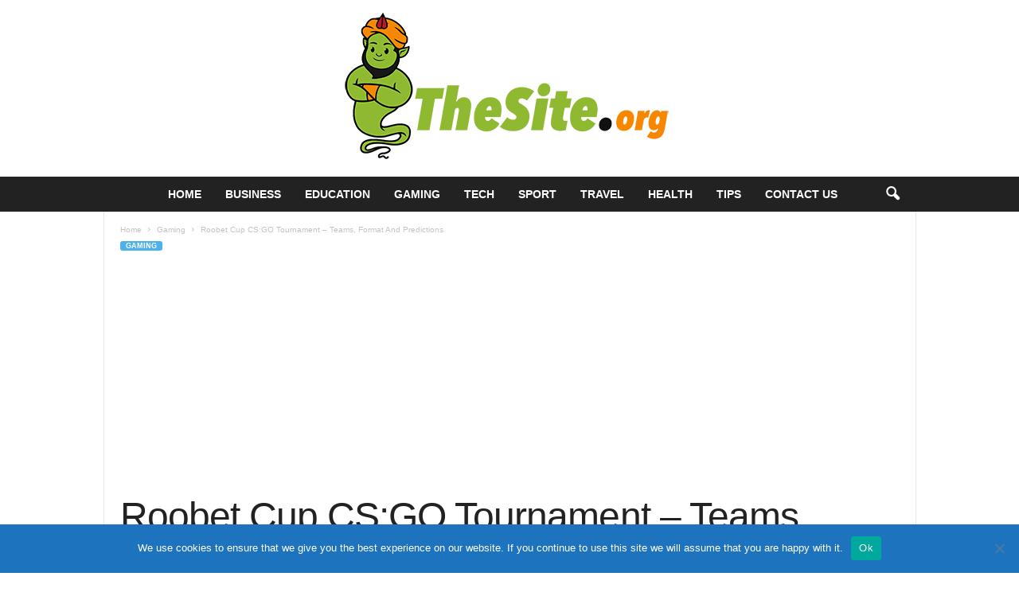

--- FILE ---
content_type: text/html; charset=UTF-8
request_url: https://www.thesite.org/roobet-cup-csgo-tournament/
body_size: 27675
content:
<!doctype html >
<!--[if IE 8]>    <html class="ie8" lang="en-US"> <![endif]-->
<!--[if IE 9]>    <html class="ie9" lang="en-US"> <![endif]-->
<!--[if gt IE 8]><!--> <html lang="en-US"> <!--<![endif]-->
<head>
    <title>Roobet Cup CS:GO Tournament - Teams, Format And Predictions - TheSite.org</title>
    <meta charset="UTF-8" />
    <meta name="viewport" content="width=device-width, initial-scale=1.0">
    <link rel="pingback" href="https://www.thesite.org/xmlrpc.php" />
    <meta name='robots' content='index, follow, max-image-preview:large, max-snippet:-1, max-video-preview:-1' />
<link rel="icon" type="image/png" href="https://thesite.org/wp-content/uploads/2020/10/favicon.png">
	<!-- This site is optimized with the Yoast SEO plugin v26.7 - https://yoast.com/wordpress/plugins/seo/ -->
	<meta name="description" content="We have a special treat for all CS:GO fans - our Roobet Cup is back! It&#039;s a completely new tournament with a brand new format!" />
	<link rel="canonical" href="https://www.thesite.org/roobet-cup-csgo-tournament/" />
	<meta property="og:locale" content="en_US" />
	<meta property="og:type" content="article" />
	<meta property="og:title" content="Roobet Cup CS:GO Tournament - Teams, Format And Predictions - TheSite.org" />
	<meta property="og:description" content="We have a special treat for all CS:GO fans - our Roobet Cup is back! It&#039;s a completely new tournament with a brand new format!" />
	<meta property="og:url" content="https://www.thesite.org/roobet-cup-csgo-tournament/" />
	<meta property="og:site_name" content="TheSite.org" />
	<meta property="article:published_time" content="2022-06-22T11:09:47+00:00" />
	<meta property="article:modified_time" content="2022-06-22T11:10:04+00:00" />
	<meta property="og:image" content="https://www.thesite.org/wp-content/uploads/2022/06/Roobet-Cup.jpg" />
	<meta property="og:image:width" content="690" />
	<meta property="og:image:height" content="388" />
	<meta property="og:image:type" content="image/jpeg" />
	<meta name="author" content="K M" />
	<meta name="twitter:card" content="summary_large_image" />
	<meta name="twitter:label1" content="Written by" />
	<meta name="twitter:data1" content="K M" />
	<meta name="twitter:label2" content="Est. reading time" />
	<meta name="twitter:data2" content="5 minutes" />
	<script type="application/ld+json" class="yoast-schema-graph">{"@context":"https://schema.org","@graph":[{"@type":"Article","@id":"https://www.thesite.org/roobet-cup-csgo-tournament/#article","isPartOf":{"@id":"https://www.thesite.org/roobet-cup-csgo-tournament/"},"author":{"name":"K M","@id":"https://www.thesite.org/#/schema/person/3e569fb23c33542369d4004029b7e526"},"headline":"Roobet Cup CS:GO Tournament &#8211; Teams, Format And Predictions","datePublished":"2022-06-22T11:09:47+00:00","dateModified":"2022-06-22T11:10:04+00:00","mainEntityOfPage":{"@id":"https://www.thesite.org/roobet-cup-csgo-tournament/"},"wordCount":1002,"image":{"@id":"https://www.thesite.org/roobet-cup-csgo-tournament/#primaryimage"},"thumbnailUrl":"https://www.thesite.org/wp-content/uploads/2022/06/Roobet-Cup.jpg","keywords":["CS:GO","Roobet Cup","Teams","Tournament"],"articleSection":["Gaming"],"inLanguage":"en-US"},{"@type":"WebPage","@id":"https://www.thesite.org/roobet-cup-csgo-tournament/","url":"https://www.thesite.org/roobet-cup-csgo-tournament/","name":"Roobet Cup CS:GO Tournament - Teams, Format And Predictions - TheSite.org","isPartOf":{"@id":"https://www.thesite.org/#website"},"primaryImageOfPage":{"@id":"https://www.thesite.org/roobet-cup-csgo-tournament/#primaryimage"},"image":{"@id":"https://www.thesite.org/roobet-cup-csgo-tournament/#primaryimage"},"thumbnailUrl":"https://www.thesite.org/wp-content/uploads/2022/06/Roobet-Cup.jpg","datePublished":"2022-06-22T11:09:47+00:00","dateModified":"2022-06-22T11:10:04+00:00","author":{"@id":"https://www.thesite.org/#/schema/person/3e569fb23c33542369d4004029b7e526"},"description":"We have a special treat for all CS:GO fans - our Roobet Cup is back! It's a completely new tournament with a brand new format!","breadcrumb":{"@id":"https://www.thesite.org/roobet-cup-csgo-tournament/#breadcrumb"},"inLanguage":"en-US","potentialAction":[{"@type":"ReadAction","target":["https://www.thesite.org/roobet-cup-csgo-tournament/"]}]},{"@type":"ImageObject","inLanguage":"en-US","@id":"https://www.thesite.org/roobet-cup-csgo-tournament/#primaryimage","url":"https://www.thesite.org/wp-content/uploads/2022/06/Roobet-Cup.jpg","contentUrl":"https://www.thesite.org/wp-content/uploads/2022/06/Roobet-Cup.jpg","width":690,"height":388,"caption":"Source: computer-bild.de"},{"@type":"BreadcrumbList","@id":"https://www.thesite.org/roobet-cup-csgo-tournament/#breadcrumb","itemListElement":[{"@type":"ListItem","position":1,"name":"Home","item":"https://www.thesite.org/"},{"@type":"ListItem","position":2,"name":"Roobet Cup CS:GO Tournament &#8211; Teams, Format And Predictions"}]},{"@type":"WebSite","@id":"https://www.thesite.org/#website","url":"https://www.thesite.org/","name":"TheSite.org","description":"","potentialAction":[{"@type":"SearchAction","target":{"@type":"EntryPoint","urlTemplate":"https://www.thesite.org/?s={search_term_string}"},"query-input":{"@type":"PropertyValueSpecification","valueRequired":true,"valueName":"search_term_string"}}],"inLanguage":"en-US"},{"@type":"Person","@id":"https://www.thesite.org/#/schema/person/3e569fb23c33542369d4004029b7e526","name":"K M","image":{"@type":"ImageObject","inLanguage":"en-US","@id":"https://www.thesite.org/#/schema/person/image/","url":"https://www.thesite.org/wp-content/uploads/2021/06/lawyer-150x150.jpg","contentUrl":"https://www.thesite.org/wp-content/uploads/2021/06/lawyer-150x150.jpg","caption":"K M"},"url":"https://www.thesite.org/author/k-m/"}]}</script>
	<!-- / Yoast SEO plugin. -->



<link rel="alternate" type="application/rss+xml" title="TheSite.org &raquo; Feed" href="https://www.thesite.org/feed/" />
<link rel="alternate" title="oEmbed (JSON)" type="application/json+oembed" href="https://www.thesite.org/wp-json/oembed/1.0/embed?url=https%3A%2F%2Fwww.thesite.org%2Froobet-cup-csgo-tournament%2F" />
<link rel="alternate" title="oEmbed (XML)" type="text/xml+oembed" href="https://www.thesite.org/wp-json/oembed/1.0/embed?url=https%3A%2F%2Fwww.thesite.org%2Froobet-cup-csgo-tournament%2F&#038;format=xml" />
<style id='wp-img-auto-sizes-contain-inline-css' type='text/css'>
img:is([sizes=auto i],[sizes^="auto," i]){contain-intrinsic-size:3000px 1500px}
/*# sourceURL=wp-img-auto-sizes-contain-inline-css */
</style>
<style id='wp-emoji-styles-inline-css' type='text/css'>

	img.wp-smiley, img.emoji {
		display: inline !important;
		border: none !important;
		box-shadow: none !important;
		height: 1em !important;
		width: 1em !important;
		margin: 0 0.07em !important;
		vertical-align: -0.1em !important;
		background: none !important;
		padding: 0 !important;
	}
/*# sourceURL=wp-emoji-styles-inline-css */
</style>
<style id='wp-block-library-inline-css' type='text/css'>
:root{--wp-block-synced-color:#7a00df;--wp-block-synced-color--rgb:122,0,223;--wp-bound-block-color:var(--wp-block-synced-color);--wp-editor-canvas-background:#ddd;--wp-admin-theme-color:#007cba;--wp-admin-theme-color--rgb:0,124,186;--wp-admin-theme-color-darker-10:#006ba1;--wp-admin-theme-color-darker-10--rgb:0,107,160.5;--wp-admin-theme-color-darker-20:#005a87;--wp-admin-theme-color-darker-20--rgb:0,90,135;--wp-admin-border-width-focus:2px}@media (min-resolution:192dpi){:root{--wp-admin-border-width-focus:1.5px}}.wp-element-button{cursor:pointer}:root .has-very-light-gray-background-color{background-color:#eee}:root .has-very-dark-gray-background-color{background-color:#313131}:root .has-very-light-gray-color{color:#eee}:root .has-very-dark-gray-color{color:#313131}:root .has-vivid-green-cyan-to-vivid-cyan-blue-gradient-background{background:linear-gradient(135deg,#00d084,#0693e3)}:root .has-purple-crush-gradient-background{background:linear-gradient(135deg,#34e2e4,#4721fb 50%,#ab1dfe)}:root .has-hazy-dawn-gradient-background{background:linear-gradient(135deg,#faaca8,#dad0ec)}:root .has-subdued-olive-gradient-background{background:linear-gradient(135deg,#fafae1,#67a671)}:root .has-atomic-cream-gradient-background{background:linear-gradient(135deg,#fdd79a,#004a59)}:root .has-nightshade-gradient-background{background:linear-gradient(135deg,#330968,#31cdcf)}:root .has-midnight-gradient-background{background:linear-gradient(135deg,#020381,#2874fc)}:root{--wp--preset--font-size--normal:16px;--wp--preset--font-size--huge:42px}.has-regular-font-size{font-size:1em}.has-larger-font-size{font-size:2.625em}.has-normal-font-size{font-size:var(--wp--preset--font-size--normal)}.has-huge-font-size{font-size:var(--wp--preset--font-size--huge)}.has-text-align-center{text-align:center}.has-text-align-left{text-align:left}.has-text-align-right{text-align:right}.has-fit-text{white-space:nowrap!important}#end-resizable-editor-section{display:none}.aligncenter{clear:both}.items-justified-left{justify-content:flex-start}.items-justified-center{justify-content:center}.items-justified-right{justify-content:flex-end}.items-justified-space-between{justify-content:space-between}.screen-reader-text{border:0;clip-path:inset(50%);height:1px;margin:-1px;overflow:hidden;padding:0;position:absolute;width:1px;word-wrap:normal!important}.screen-reader-text:focus{background-color:#ddd;clip-path:none;color:#444;display:block;font-size:1em;height:auto;left:5px;line-height:normal;padding:15px 23px 14px;text-decoration:none;top:5px;width:auto;z-index:100000}html :where(.has-border-color){border-style:solid}html :where([style*=border-top-color]){border-top-style:solid}html :where([style*=border-right-color]){border-right-style:solid}html :where([style*=border-bottom-color]){border-bottom-style:solid}html :where([style*=border-left-color]){border-left-style:solid}html :where([style*=border-width]){border-style:solid}html :where([style*=border-top-width]){border-top-style:solid}html :where([style*=border-right-width]){border-right-style:solid}html :where([style*=border-bottom-width]){border-bottom-style:solid}html :where([style*=border-left-width]){border-left-style:solid}html :where(img[class*=wp-image-]){height:auto;max-width:100%}:where(figure){margin:0 0 1em}html :where(.is-position-sticky){--wp-admin--admin-bar--position-offset:var(--wp-admin--admin-bar--height,0px)}@media screen and (max-width:600px){html :where(.is-position-sticky){--wp-admin--admin-bar--position-offset:0px}}

/*# sourceURL=wp-block-library-inline-css */
</style><style id='global-styles-inline-css' type='text/css'>
:root{--wp--preset--aspect-ratio--square: 1;--wp--preset--aspect-ratio--4-3: 4/3;--wp--preset--aspect-ratio--3-4: 3/4;--wp--preset--aspect-ratio--3-2: 3/2;--wp--preset--aspect-ratio--2-3: 2/3;--wp--preset--aspect-ratio--16-9: 16/9;--wp--preset--aspect-ratio--9-16: 9/16;--wp--preset--color--black: #000000;--wp--preset--color--cyan-bluish-gray: #abb8c3;--wp--preset--color--white: #ffffff;--wp--preset--color--pale-pink: #f78da7;--wp--preset--color--vivid-red: #cf2e2e;--wp--preset--color--luminous-vivid-orange: #ff6900;--wp--preset--color--luminous-vivid-amber: #fcb900;--wp--preset--color--light-green-cyan: #7bdcb5;--wp--preset--color--vivid-green-cyan: #00d084;--wp--preset--color--pale-cyan-blue: #8ed1fc;--wp--preset--color--vivid-cyan-blue: #0693e3;--wp--preset--color--vivid-purple: #9b51e0;--wp--preset--gradient--vivid-cyan-blue-to-vivid-purple: linear-gradient(135deg,rgb(6,147,227) 0%,rgb(155,81,224) 100%);--wp--preset--gradient--light-green-cyan-to-vivid-green-cyan: linear-gradient(135deg,rgb(122,220,180) 0%,rgb(0,208,130) 100%);--wp--preset--gradient--luminous-vivid-amber-to-luminous-vivid-orange: linear-gradient(135deg,rgb(252,185,0) 0%,rgb(255,105,0) 100%);--wp--preset--gradient--luminous-vivid-orange-to-vivid-red: linear-gradient(135deg,rgb(255,105,0) 0%,rgb(207,46,46) 100%);--wp--preset--gradient--very-light-gray-to-cyan-bluish-gray: linear-gradient(135deg,rgb(238,238,238) 0%,rgb(169,184,195) 100%);--wp--preset--gradient--cool-to-warm-spectrum: linear-gradient(135deg,rgb(74,234,220) 0%,rgb(151,120,209) 20%,rgb(207,42,186) 40%,rgb(238,44,130) 60%,rgb(251,105,98) 80%,rgb(254,248,76) 100%);--wp--preset--gradient--blush-light-purple: linear-gradient(135deg,rgb(255,206,236) 0%,rgb(152,150,240) 100%);--wp--preset--gradient--blush-bordeaux: linear-gradient(135deg,rgb(254,205,165) 0%,rgb(254,45,45) 50%,rgb(107,0,62) 100%);--wp--preset--gradient--luminous-dusk: linear-gradient(135deg,rgb(255,203,112) 0%,rgb(199,81,192) 50%,rgb(65,88,208) 100%);--wp--preset--gradient--pale-ocean: linear-gradient(135deg,rgb(255,245,203) 0%,rgb(182,227,212) 50%,rgb(51,167,181) 100%);--wp--preset--gradient--electric-grass: linear-gradient(135deg,rgb(202,248,128) 0%,rgb(113,206,126) 100%);--wp--preset--gradient--midnight: linear-gradient(135deg,rgb(2,3,129) 0%,rgb(40,116,252) 100%);--wp--preset--font-size--small: 10px;--wp--preset--font-size--medium: 20px;--wp--preset--font-size--large: 30px;--wp--preset--font-size--x-large: 42px;--wp--preset--font-size--regular: 14px;--wp--preset--font-size--larger: 48px;--wp--preset--spacing--20: 0.44rem;--wp--preset--spacing--30: 0.67rem;--wp--preset--spacing--40: 1rem;--wp--preset--spacing--50: 1.5rem;--wp--preset--spacing--60: 2.25rem;--wp--preset--spacing--70: 3.38rem;--wp--preset--spacing--80: 5.06rem;--wp--preset--shadow--natural: 6px 6px 9px rgba(0, 0, 0, 0.2);--wp--preset--shadow--deep: 12px 12px 50px rgba(0, 0, 0, 0.4);--wp--preset--shadow--sharp: 6px 6px 0px rgba(0, 0, 0, 0.2);--wp--preset--shadow--outlined: 6px 6px 0px -3px rgb(255, 255, 255), 6px 6px rgb(0, 0, 0);--wp--preset--shadow--crisp: 6px 6px 0px rgb(0, 0, 0);}:where(.is-layout-flex){gap: 0.5em;}:where(.is-layout-grid){gap: 0.5em;}body .is-layout-flex{display: flex;}.is-layout-flex{flex-wrap: wrap;align-items: center;}.is-layout-flex > :is(*, div){margin: 0;}body .is-layout-grid{display: grid;}.is-layout-grid > :is(*, div){margin: 0;}:where(.wp-block-columns.is-layout-flex){gap: 2em;}:where(.wp-block-columns.is-layout-grid){gap: 2em;}:where(.wp-block-post-template.is-layout-flex){gap: 1.25em;}:where(.wp-block-post-template.is-layout-grid){gap: 1.25em;}.has-black-color{color: var(--wp--preset--color--black) !important;}.has-cyan-bluish-gray-color{color: var(--wp--preset--color--cyan-bluish-gray) !important;}.has-white-color{color: var(--wp--preset--color--white) !important;}.has-pale-pink-color{color: var(--wp--preset--color--pale-pink) !important;}.has-vivid-red-color{color: var(--wp--preset--color--vivid-red) !important;}.has-luminous-vivid-orange-color{color: var(--wp--preset--color--luminous-vivid-orange) !important;}.has-luminous-vivid-amber-color{color: var(--wp--preset--color--luminous-vivid-amber) !important;}.has-light-green-cyan-color{color: var(--wp--preset--color--light-green-cyan) !important;}.has-vivid-green-cyan-color{color: var(--wp--preset--color--vivid-green-cyan) !important;}.has-pale-cyan-blue-color{color: var(--wp--preset--color--pale-cyan-blue) !important;}.has-vivid-cyan-blue-color{color: var(--wp--preset--color--vivid-cyan-blue) !important;}.has-vivid-purple-color{color: var(--wp--preset--color--vivid-purple) !important;}.has-black-background-color{background-color: var(--wp--preset--color--black) !important;}.has-cyan-bluish-gray-background-color{background-color: var(--wp--preset--color--cyan-bluish-gray) !important;}.has-white-background-color{background-color: var(--wp--preset--color--white) !important;}.has-pale-pink-background-color{background-color: var(--wp--preset--color--pale-pink) !important;}.has-vivid-red-background-color{background-color: var(--wp--preset--color--vivid-red) !important;}.has-luminous-vivid-orange-background-color{background-color: var(--wp--preset--color--luminous-vivid-orange) !important;}.has-luminous-vivid-amber-background-color{background-color: var(--wp--preset--color--luminous-vivid-amber) !important;}.has-light-green-cyan-background-color{background-color: var(--wp--preset--color--light-green-cyan) !important;}.has-vivid-green-cyan-background-color{background-color: var(--wp--preset--color--vivid-green-cyan) !important;}.has-pale-cyan-blue-background-color{background-color: var(--wp--preset--color--pale-cyan-blue) !important;}.has-vivid-cyan-blue-background-color{background-color: var(--wp--preset--color--vivid-cyan-blue) !important;}.has-vivid-purple-background-color{background-color: var(--wp--preset--color--vivid-purple) !important;}.has-black-border-color{border-color: var(--wp--preset--color--black) !important;}.has-cyan-bluish-gray-border-color{border-color: var(--wp--preset--color--cyan-bluish-gray) !important;}.has-white-border-color{border-color: var(--wp--preset--color--white) !important;}.has-pale-pink-border-color{border-color: var(--wp--preset--color--pale-pink) !important;}.has-vivid-red-border-color{border-color: var(--wp--preset--color--vivid-red) !important;}.has-luminous-vivid-orange-border-color{border-color: var(--wp--preset--color--luminous-vivid-orange) !important;}.has-luminous-vivid-amber-border-color{border-color: var(--wp--preset--color--luminous-vivid-amber) !important;}.has-light-green-cyan-border-color{border-color: var(--wp--preset--color--light-green-cyan) !important;}.has-vivid-green-cyan-border-color{border-color: var(--wp--preset--color--vivid-green-cyan) !important;}.has-pale-cyan-blue-border-color{border-color: var(--wp--preset--color--pale-cyan-blue) !important;}.has-vivid-cyan-blue-border-color{border-color: var(--wp--preset--color--vivid-cyan-blue) !important;}.has-vivid-purple-border-color{border-color: var(--wp--preset--color--vivid-purple) !important;}.has-vivid-cyan-blue-to-vivid-purple-gradient-background{background: var(--wp--preset--gradient--vivid-cyan-blue-to-vivid-purple) !important;}.has-light-green-cyan-to-vivid-green-cyan-gradient-background{background: var(--wp--preset--gradient--light-green-cyan-to-vivid-green-cyan) !important;}.has-luminous-vivid-amber-to-luminous-vivid-orange-gradient-background{background: var(--wp--preset--gradient--luminous-vivid-amber-to-luminous-vivid-orange) !important;}.has-luminous-vivid-orange-to-vivid-red-gradient-background{background: var(--wp--preset--gradient--luminous-vivid-orange-to-vivid-red) !important;}.has-very-light-gray-to-cyan-bluish-gray-gradient-background{background: var(--wp--preset--gradient--very-light-gray-to-cyan-bluish-gray) !important;}.has-cool-to-warm-spectrum-gradient-background{background: var(--wp--preset--gradient--cool-to-warm-spectrum) !important;}.has-blush-light-purple-gradient-background{background: var(--wp--preset--gradient--blush-light-purple) !important;}.has-blush-bordeaux-gradient-background{background: var(--wp--preset--gradient--blush-bordeaux) !important;}.has-luminous-dusk-gradient-background{background: var(--wp--preset--gradient--luminous-dusk) !important;}.has-pale-ocean-gradient-background{background: var(--wp--preset--gradient--pale-ocean) !important;}.has-electric-grass-gradient-background{background: var(--wp--preset--gradient--electric-grass) !important;}.has-midnight-gradient-background{background: var(--wp--preset--gradient--midnight) !important;}.has-small-font-size{font-size: var(--wp--preset--font-size--small) !important;}.has-medium-font-size{font-size: var(--wp--preset--font-size--medium) !important;}.has-large-font-size{font-size: var(--wp--preset--font-size--large) !important;}.has-x-large-font-size{font-size: var(--wp--preset--font-size--x-large) !important;}
/*# sourceURL=global-styles-inline-css */
</style>

<style id='classic-theme-styles-inline-css' type='text/css'>
/*! This file is auto-generated */
.wp-block-button__link{color:#fff;background-color:#32373c;border-radius:9999px;box-shadow:none;text-decoration:none;padding:calc(.667em + 2px) calc(1.333em + 2px);font-size:1.125em}.wp-block-file__button{background:#32373c;color:#fff;text-decoration:none}
/*# sourceURL=/wp-includes/css/classic-themes.min.css */
</style>
<link rel='stylesheet' id='dashicons-css' href='https://www.thesite.org/wp-includes/css/dashicons.min.css?ver=6.9' type='text/css' media='all' />
<link rel='stylesheet' id='admin-bar-css' href='https://www.thesite.org/wp-includes/css/admin-bar.min.css?ver=6.9' type='text/css' media='all' />
<style id='admin-bar-inline-css' type='text/css'>

    /* Hide CanvasJS credits for P404 charts specifically */
    #p404RedirectChart .canvasjs-chart-credit {
        display: none !important;
    }
    
    #p404RedirectChart canvas {
        border-radius: 6px;
    }

    .p404-redirect-adminbar-weekly-title {
        font-weight: bold;
        font-size: 14px;
        color: #fff;
        margin-bottom: 6px;
    }

    #wpadminbar #wp-admin-bar-p404_free_top_button .ab-icon:before {
        content: "\f103";
        color: #dc3545;
        top: 3px;
    }
    
    #wp-admin-bar-p404_free_top_button .ab-item {
        min-width: 80px !important;
        padding: 0px !important;
    }
    
    /* Ensure proper positioning and z-index for P404 dropdown */
    .p404-redirect-adminbar-dropdown-wrap { 
        min-width: 0; 
        padding: 0;
        position: static !important;
    }
    
    #wpadminbar #wp-admin-bar-p404_free_top_button_dropdown {
        position: static !important;
    }
    
    #wpadminbar #wp-admin-bar-p404_free_top_button_dropdown .ab-item {
        padding: 0 !important;
        margin: 0 !important;
    }
    
    .p404-redirect-dropdown-container {
        min-width: 340px;
        padding: 18px 18px 12px 18px;
        background: #23282d !important;
        color: #fff;
        border-radius: 12px;
        box-shadow: 0 8px 32px rgba(0,0,0,0.25);
        margin-top: 10px;
        position: relative !important;
        z-index: 999999 !important;
        display: block !important;
        border: 1px solid #444;
    }
    
    /* Ensure P404 dropdown appears on hover */
    #wpadminbar #wp-admin-bar-p404_free_top_button .p404-redirect-dropdown-container { 
        display: none !important;
    }
    
    #wpadminbar #wp-admin-bar-p404_free_top_button:hover .p404-redirect-dropdown-container { 
        display: block !important;
    }
    
    #wpadminbar #wp-admin-bar-p404_free_top_button:hover #wp-admin-bar-p404_free_top_button_dropdown .p404-redirect-dropdown-container {
        display: block !important;
    }
    
    .p404-redirect-card {
        background: #2c3338;
        border-radius: 8px;
        padding: 18px 18px 12px 18px;
        box-shadow: 0 2px 8px rgba(0,0,0,0.07);
        display: flex;
        flex-direction: column;
        align-items: flex-start;
        border: 1px solid #444;
    }
    
    .p404-redirect-btn {
        display: inline-block;
        background: #dc3545;
        color: #fff !important;
        font-weight: bold;
        padding: 5px 22px;
        border-radius: 8px;
        text-decoration: none;
        font-size: 17px;
        transition: background 0.2s, box-shadow 0.2s;
        margin-top: 8px;
        box-shadow: 0 2px 8px rgba(220,53,69,0.15);
        text-align: center;
        line-height: 1.6;
    }
    
    .p404-redirect-btn:hover {
        background: #c82333;
        color: #fff !important;
        box-shadow: 0 4px 16px rgba(220,53,69,0.25);
    }
    
    /* Prevent conflicts with other admin bar dropdowns */
    #wpadminbar .ab-top-menu > li:hover > .ab-item,
    #wpadminbar .ab-top-menu > li.hover > .ab-item {
        z-index: auto;
    }
    
    #wpadminbar #wp-admin-bar-p404_free_top_button:hover > .ab-item {
        z-index: 999998 !important;
    }
    
/*# sourceURL=admin-bar-inline-css */
</style>
<link rel='stylesheet' id='cookie-notice-front-css' href='https://www.thesite.org/wp-content/plugins/cookie-notice/css/front.min.css?ver=2.5.11' type='text/css' media='all' />
<link rel='stylesheet' id='c4wp-public-css' href='https://www.thesite.org/wp-content/plugins/wp-captcha//assets/css/c4wp-public.css?ver=6.9' type='text/css' media='all' />
<link rel='stylesheet' id='ppress-frontend-css' href='https://www.thesite.org/wp-content/plugins/wp-user-avatar/assets/css/frontend.min.css?ver=4.16.8' type='text/css' media='all' />
<link rel='stylesheet' id='ppress-flatpickr-css' href='https://www.thesite.org/wp-content/plugins/wp-user-avatar/assets/flatpickr/flatpickr.min.css?ver=4.16.8' type='text/css' media='all' />
<link rel='stylesheet' id='ppress-select2-css' href='https://www.thesite.org/wp-content/plugins/wp-user-avatar/assets/select2/select2.min.css?ver=6.9' type='text/css' media='all' />
<link rel='stylesheet' id='td-theme-css' href='https://www.thesite.org/wp-content/themes/Newsmag/style.css?ver=5.4.2' type='text/css' media='all' />
<style id='td-theme-inline-css' type='text/css'>
    
        /* custom css - generated by TagDiv Composer */
        @media (max-width: 767px) {
            .td-header-desktop-wrap {
                display: none;
            }
        }
        @media (min-width: 767px) {
            .td-header-mobile-wrap {
                display: none;
            }
        }
    
	
/*# sourceURL=td-theme-inline-css */
</style>
<link rel='stylesheet' id='td-legacy-framework-front-style-css' href='https://www.thesite.org/wp-content/plugins/td-composer/legacy/Newsmag/assets/css/td_legacy_main.css?ver=f09a2553c2f758cf35a47c65e9bef969' type='text/css' media='all' />
<style id='rocket-lazyload-inline-css' type='text/css'>
.rll-youtube-player{position:relative;padding-bottom:56.23%;height:0;overflow:hidden;max-width:100%;}.rll-youtube-player:focus-within{outline: 2px solid currentColor;outline-offset: 5px;}.rll-youtube-player iframe{position:absolute;top:0;left:0;width:100%;height:100%;z-index:100;background:0 0}.rll-youtube-player img{bottom:0;display:block;left:0;margin:auto;max-width:100%;width:100%;position:absolute;right:0;top:0;border:none;height:auto;-webkit-transition:.4s all;-moz-transition:.4s all;transition:.4s all}.rll-youtube-player img:hover{-webkit-filter:brightness(75%)}.rll-youtube-player .play{height:100%;width:100%;left:0;top:0;position:absolute;background:url(https://www.thesite.org/wp-content/plugins/wp-rocket/assets/img/youtube.png) no-repeat center;background-color: transparent !important;cursor:pointer;border:none;}
/*# sourceURL=rocket-lazyload-inline-css */
</style>
<script type="text/javascript" src="https://www.thesite.org/wp-content/plugins/stop-user-enumeration/frontend/js/frontend.js?ver=1.7.7" id="stop-user-enumeration-js" defer="defer" data-wp-strategy="defer"></script>
<script type="text/javascript" src="https://www.thesite.org/wp-includes/js/jquery/jquery.min.js?ver=3.7.1" id="jquery-core-js"></script>
<script type="text/javascript" src="https://www.thesite.org/wp-includes/js/jquery/jquery-migrate.min.js?ver=3.4.1" id="jquery-migrate-js"></script>
<script type="text/javascript" src="https://www.thesite.org/wp-content/plugins/wp-captcha//assets/js/c4wp-public.js?ver=6.9" id="c4wp-public-js"></script>
<script type="text/javascript" src="https://www.thesite.org/wp-content/plugins/wp-user-avatar/assets/flatpickr/flatpickr.min.js?ver=4.16.8" id="ppress-flatpickr-js"></script>
<script type="text/javascript" src="https://www.thesite.org/wp-content/plugins/wp-user-avatar/assets/select2/select2.min.js?ver=4.16.8" id="ppress-select2-js"></script>
<link rel="https://api.w.org/" href="https://www.thesite.org/wp-json/" /><link rel="alternate" title="JSON" type="application/json" href="https://www.thesite.org/wp-json/wp/v2/posts/7810" /><link rel="EditURI" type="application/rsd+xml" title="RSD" href="https://www.thesite.org/xmlrpc.php?rsd" />
<meta name="generator" content="WordPress 6.9" />
<link rel='shortlink' href='https://www.thesite.org/?p=7810' />
<meta name="publicationmedia-verification" content="fe003ced-8005-4377-b8c0-bdbec081dbe8">
<!-- JS generated by theme -->

<script>
    
    

	    var tdBlocksArray = []; //here we store all the items for the current page

	    // td_block class - each ajax block uses a object of this class for requests
	    function tdBlock() {
		    this.id = '';
		    this.block_type = 1; //block type id (1-234 etc)
		    this.atts = '';
		    this.td_column_number = '';
		    this.td_current_page = 1; //
		    this.post_count = 0; //from wp
		    this.found_posts = 0; //from wp
		    this.max_num_pages = 0; //from wp
		    this.td_filter_value = ''; //current live filter value
		    this.is_ajax_running = false;
		    this.td_user_action = ''; // load more or infinite loader (used by the animation)
		    this.header_color = '';
		    this.ajax_pagination_infinite_stop = ''; //show load more at page x
	    }

        // td_js_generator - mini detector
        ( function () {
            var htmlTag = document.getElementsByTagName("html")[0];

	        if ( navigator.userAgent.indexOf("MSIE 10.0") > -1 ) {
                htmlTag.className += ' ie10';
            }

            if ( !!navigator.userAgent.match(/Trident.*rv\:11\./) ) {
                htmlTag.className += ' ie11';
            }

	        if ( navigator.userAgent.indexOf("Edge") > -1 ) {
                htmlTag.className += ' ieEdge';
            }

            if ( /(iPad|iPhone|iPod)/g.test(navigator.userAgent) ) {
                htmlTag.className += ' td-md-is-ios';
            }

            var user_agent = navigator.userAgent.toLowerCase();
            if ( user_agent.indexOf("android") > -1 ) {
                htmlTag.className += ' td-md-is-android';
            }

            if ( -1 !== navigator.userAgent.indexOf('Mac OS X')  ) {
                htmlTag.className += ' td-md-is-os-x';
            }

            if ( /chrom(e|ium)/.test(navigator.userAgent.toLowerCase()) ) {
               htmlTag.className += ' td-md-is-chrome';
            }

            if ( -1 !== navigator.userAgent.indexOf('Firefox') ) {
                htmlTag.className += ' td-md-is-firefox';
            }

            if ( -1 !== navigator.userAgent.indexOf('Safari') && -1 === navigator.userAgent.indexOf('Chrome') ) {
                htmlTag.className += ' td-md-is-safari';
            }

            if( -1 !== navigator.userAgent.indexOf('IEMobile') ){
                htmlTag.className += ' td-md-is-iemobile';
            }

        })();

        var tdLocalCache = {};

        ( function () {
            "use strict";

            tdLocalCache = {
                data: {},
                remove: function (resource_id) {
                    delete tdLocalCache.data[resource_id];
                },
                exist: function (resource_id) {
                    return tdLocalCache.data.hasOwnProperty(resource_id) && tdLocalCache.data[resource_id] !== null;
                },
                get: function (resource_id) {
                    return tdLocalCache.data[resource_id];
                },
                set: function (resource_id, cachedData) {
                    tdLocalCache.remove(resource_id);
                    tdLocalCache.data[resource_id] = cachedData;
                }
            };
        })();

    
    
var td_viewport_interval_list=[{"limitBottom":767,"sidebarWidth":251},{"limitBottom":1023,"sidebarWidth":339}];
var tdc_is_installed="yes";
var td_ajax_url="https:\/\/www.thesite.org\/wp-admin\/admin-ajax.php?td_theme_name=Newsmag&v=5.4.2";
var td_get_template_directory_uri="https:\/\/www.thesite.org\/wp-content\/plugins\/td-composer\/legacy\/common";
var tds_snap_menu="";
var tds_logo_on_sticky="";
var tds_header_style="10";
var td_please_wait="Please wait...";
var td_email_user_pass_incorrect="User or password incorrect!";
var td_email_user_incorrect="Email or username incorrect!";
var td_email_incorrect="Email incorrect!";
var td_user_incorrect="Username incorrect!";
var td_email_user_empty="Email or username empty!";
var td_pass_empty="Pass empty!";
var td_pass_pattern_incorrect="Invalid Pass Pattern!";
var td_retype_pass_incorrect="Retyped Pass incorrect!";
var tds_more_articles_on_post_enable="";
var tds_more_articles_on_post_time_to_wait="";
var tds_more_articles_on_post_pages_distance_from_top=0;
var tds_captcha="";
var tds_theme_color_site_wide="#4db2ec";
var tds_smart_sidebar="";
var tdThemeName="Newsmag";
var tdThemeNameWl="Newsmag";
var td_magnific_popup_translation_tPrev="Previous (Left arrow key)";
var td_magnific_popup_translation_tNext="Next (Right arrow key)";
var td_magnific_popup_translation_tCounter="%curr% of %total%";
var td_magnific_popup_translation_ajax_tError="The content from %url% could not be loaded.";
var td_magnific_popup_translation_image_tError="The image #%curr% could not be loaded.";
var tdBlockNonce="d1432becfb";
var tdMobileMenu="enabled";
var tdMobileSearch="enabled";
var tdDateNamesI18n={"month_names":["January","February","March","April","May","June","July","August","September","October","November","December"],"month_names_short":["Jan","Feb","Mar","Apr","May","Jun","Jul","Aug","Sep","Oct","Nov","Dec"],"day_names":["Sunday","Monday","Tuesday","Wednesday","Thursday","Friday","Saturday"],"day_names_short":["Sun","Mon","Tue","Wed","Thu","Fri","Sat"]};
var td_ad_background_click_link="";
var td_ad_background_click_target="";
</script>


<!-- Header style compiled by theme -->

<style>
/* custom css - generated by TagDiv Composer */
    
/* custom css - generated by TagDiv Composer */
.post blockquote p,
    .page blockquote p,
    .td-post-text-content blockquote p {
        font-size:14px;
	text-transform:none;
	
    }
</style>

<script async src="https://pagead2.googlesyndication.com/pagead/js/adsbygoogle.js?client=ca-pub-7681034087578164"
     crossorigin="anonymous"></script>


<script type="application/ld+json">
    {
        "@context": "https://schema.org",
        "@type": "BreadcrumbList",
        "itemListElement": [
            {
                "@type": "ListItem",
                "position": 1,
                "item": {
                    "@type": "WebSite",
                    "@id": "https://www.thesite.org/",
                    "name": "Home"
                }
            },
            {
                "@type": "ListItem",
                "position": 2,
                    "item": {
                    "@type": "WebPage",
                    "@id": "https://www.thesite.org/category/gaming/",
                    "name": "Gaming"
                }
            }
            ,{
                "@type": "ListItem",
                "position": 3,
                    "item": {
                    "@type": "WebPage",
                    "@id": "https://www.thesite.org/roobet-cup-csgo-tournament/",
                    "name": "Roobet Cup CS:GO Tournament &#8211; Teams, Format And Predictions"                                
                }
            }    
        ]
    }
</script>
<link rel="icon" href="https://www.thesite.org/wp-content/uploads/2020/10/favicon.png" sizes="32x32" />
<link rel="icon" href="https://www.thesite.org/wp-content/uploads/2020/10/favicon.png" sizes="192x192" />
<link rel="apple-touch-icon" href="https://www.thesite.org/wp-content/uploads/2020/10/favicon.png" />
<meta name="msapplication-TileImage" content="https://www.thesite.org/wp-content/uploads/2020/10/favicon.png" />
	<style id="tdw-css-placeholder">/* custom css - generated by TagDiv Composer */
</style><noscript><style id="rocket-lazyload-nojs-css">.rll-youtube-player, [data-lazy-src]{display:none !important;}</style></noscript><meta name="generator" content="WP Rocket 3.19.0.1" data-wpr-features="wpr_lazyload_images wpr_lazyload_iframes wpr_preload_links wpr_desktop" /></head>

<body data-rsssl=1 class="wp-singular post-template-default single single-post postid-7810 single-format-standard wp-theme-Newsmag cookies-not-set roobet-cup-csgo-tournament global-block-template-1 single_template_3 td-full-layout" itemscope="itemscope" itemtype="https://schema.org/WebPage">

        <div class="td-scroll-up  td-hide-scroll-up-on-mob"  style="display:none;"><i class="td-icon-menu-up"></i></div>

    
    <div data-rocket-location-hash="cb86410f914e0ec8c2807201a7d37886" class="td-menu-background"></div>
<div data-rocket-location-hash="ca01a98f2c798d13db85edc46cb52e2b" id="td-mobile-nav">
    <div data-rocket-location-hash="470b20efebd18754c12f6761a9d60f94" class="td-mobile-container">
        <!-- mobile menu top section -->
        <div data-rocket-location-hash="72e7db7984f68705c5e61c9db7ff9627" class="td-menu-socials-wrap">
            <!-- socials -->
            <div class="td-menu-socials">
                            </div>
            <!-- close button -->
            <div class="td-mobile-close">
                <span><i class="td-icon-close-mobile"></i></span>
            </div>
        </div>

        <!-- login section -->
        
        <!-- menu section -->
        <div data-rocket-location-hash="be5e72521cf4b38df581e70142ea6c91" class="td-mobile-content">
            <div class="menu-menu-1-container"><ul id="menu-menu-1" class="td-mobile-main-menu"><li id="menu-item-4769" class="menu-item menu-item-type-post_type menu-item-object-page menu-item-home menu-item-first menu-item-4769"><a href="https://www.thesite.org/" data-wpel-link="internal">Home</a></li>
<li id="menu-item-4772" class="menu-item menu-item-type-taxonomy menu-item-object-category menu-item-4772"><a href="https://www.thesite.org/category/business/" data-wpel-link="internal">Business</a></li>
<li id="menu-item-4776" class="menu-item menu-item-type-taxonomy menu-item-object-category menu-item-4776"><a href="https://www.thesite.org/category/education/" data-wpel-link="internal">Education</a></li>
<li id="menu-item-4778" class="menu-item menu-item-type-taxonomy menu-item-object-category current-post-ancestor current-menu-parent current-post-parent menu-item-4778"><a href="https://www.thesite.org/category/gaming/" data-wpel-link="internal">Gaming</a></li>
<li id="menu-item-4774" class="menu-item menu-item-type-taxonomy menu-item-object-category menu-item-4774"><a href="https://www.thesite.org/category/tech/" data-wpel-link="internal">Tech</a></li>
<li id="menu-item-4775" class="menu-item menu-item-type-taxonomy menu-item-object-category menu-item-4775"><a href="https://www.thesite.org/category/sport/" data-wpel-link="internal">Sport</a></li>
<li id="menu-item-4777" class="menu-item menu-item-type-taxonomy menu-item-object-category menu-item-4777"><a href="https://www.thesite.org/category/travel/" data-wpel-link="internal">Travel</a></li>
<li id="menu-item-4773" class="menu-item menu-item-type-taxonomy menu-item-object-category menu-item-4773"><a href="https://www.thesite.org/category/health/" data-wpel-link="internal">Health</a></li>
<li id="menu-item-4771" class="menu-item menu-item-type-taxonomy menu-item-object-category menu-item-4771"><a href="https://www.thesite.org/category/tips/" data-wpel-link="internal">Tips</a></li>
<li id="menu-item-4770" class="menu-item menu-item-type-post_type menu-item-object-page menu-item-4770"><a href="https://www.thesite.org/contact-us/" data-wpel-link="internal">Contact US</a></li>
</ul></div>        </div>
    </div>

    <!-- register/login section -->
    </div>    <div data-rocket-location-hash="a90103adb44f1171dfa0e1bc7fbd3828" class="td-search-background"></div>
<div data-rocket-location-hash="ff635aeb37509b6b3b56342bd1004556" class="td-search-wrap-mob">
	<div data-rocket-location-hash="5e78dfc10550821913ffb9e1a1d1b3f1" class="td-drop-down-search">
		<form method="get" class="td-search-form" action="https://www.thesite.org/">
			<!-- close button -->
			<div class="td-search-close">
				<span><i class="td-icon-close-mobile"></i></span>
			</div>
			<div role="search" class="td-search-input">
				<span>Search</span>
				<input id="td-header-search-mob" type="text" value="" name="s" autocomplete="off" />
			</div>
		</form>
		<div data-rocket-location-hash="18034f462cbae0ba86f77a5f5d211e66" id="td-aj-search-mob"></div>
	</div>
</div>

    <div data-rocket-location-hash="038dac2edb31df5d761c009f856a2f78" id="td-outer-wrap">
    
        <div data-rocket-location-hash="0d143f66745d72249f47fcf437b57c2a" class="td-outer-container">
        
            <!--
Header style 10
-->

<div data-rocket-location-hash="087a8647d9af3a8557c9b48fbf0470d8" class="td-header-wrap td-header-style-10">
	<div class="td-top-menu-full">
        <div class="td-header-row td-header-top-menu td-make-full">
		    	    </div>
	</div>

	<div class="td-header-row td-header-header ">
		<div class="td-header-text-logo">
					<a class="td-main-logo" href="https://www.thesite.org/" data-wpel-link="internal">
			<img src="data:image/svg+xml,%3Csvg%20xmlns='http://www.w3.org/2000/svg'%20viewBox='0%200%200%200'%3E%3C/svg%3E" alt="" data-lazy-src="https://thesite.org/wp-content/uploads/2020/10/Logo-01-finall.png" /><noscript><img src="https://thesite.org/wp-content/uploads/2020/10/Logo-01-finall.png" alt="" /></noscript>
			<span class="td-visual-hidden">TheSite.org</span>
		</a>
				</div>
	</div>

    <div class="td-header-menu-wrap">
        <div class="td-header-row td-header-main-menu">
            <div class="td-make-full">
                <div id="td-header-menu" role="navigation">
        <div id="td-top-mobile-toggle"><span><i class="td-icon-font td-icon-mobile"></i></span></div>
        <div class="td-main-menu-logo td-logo-in-header">
                <a class="td-main-logo" href="https://www.thesite.org/" data-wpel-link="internal">
            <img src="data:image/svg+xml,%3Csvg%20xmlns='http://www.w3.org/2000/svg'%20viewBox='0%200%200%200'%3E%3C/svg%3E" alt="" data-lazy-src="https://thesite.org/wp-content/uploads/2020/10/Logo-01-finall.png" /><noscript><img src="https://thesite.org/wp-content/uploads/2020/10/Logo-01-finall.png" alt="" /></noscript>
        </a>
        </div>
    <div class="menu-menu-1-container"><ul id="menu-menu-2" class="sf-menu"><li class="menu-item menu-item-type-post_type menu-item-object-page menu-item-home menu-item-first td-menu-item td-normal-menu menu-item-4769"><a href="https://www.thesite.org/" data-wpel-link="internal">Home</a></li>
<li class="menu-item menu-item-type-taxonomy menu-item-object-category td-menu-item td-normal-menu menu-item-4772"><a href="https://www.thesite.org/category/business/" data-wpel-link="internal">Business</a></li>
<li class="menu-item menu-item-type-taxonomy menu-item-object-category td-menu-item td-normal-menu menu-item-4776"><a href="https://www.thesite.org/category/education/" data-wpel-link="internal">Education</a></li>
<li class="menu-item menu-item-type-taxonomy menu-item-object-category current-post-ancestor current-menu-parent current-post-parent td-menu-item td-normal-menu menu-item-4778"><a href="https://www.thesite.org/category/gaming/" data-wpel-link="internal">Gaming</a></li>
<li class="menu-item menu-item-type-taxonomy menu-item-object-category td-menu-item td-normal-menu menu-item-4774"><a href="https://www.thesite.org/category/tech/" data-wpel-link="internal">Tech</a></li>
<li class="menu-item menu-item-type-taxonomy menu-item-object-category td-menu-item td-normal-menu menu-item-4775"><a href="https://www.thesite.org/category/sport/" data-wpel-link="internal">Sport</a></li>
<li class="menu-item menu-item-type-taxonomy menu-item-object-category td-menu-item td-normal-menu menu-item-4777"><a href="https://www.thesite.org/category/travel/" data-wpel-link="internal">Travel</a></li>
<li class="menu-item menu-item-type-taxonomy menu-item-object-category td-menu-item td-normal-menu menu-item-4773"><a href="https://www.thesite.org/category/health/" data-wpel-link="internal">Health</a></li>
<li class="menu-item menu-item-type-taxonomy menu-item-object-category td-menu-item td-normal-menu menu-item-4771"><a href="https://www.thesite.org/category/tips/" data-wpel-link="internal">Tips</a></li>
<li class="menu-item menu-item-type-post_type menu-item-object-page td-menu-item td-normal-menu menu-item-4770"><a href="https://www.thesite.org/contact-us/" data-wpel-link="internal">Contact US</a></li>
</ul></div></div>

<div class="td-search-wrapper">
    <div id="td-top-search">
        <!-- Search -->
        <div class="header-search-wrap">
            <div class="dropdown header-search">
                <a id="td-header-search-button" href="#" role="button" aria-label="search icon" class="dropdown-toggle " data-toggle="dropdown"><i class="td-icon-search"></i></a>
                                <span id="td-header-search-button-mob" class="dropdown-toggle " data-toggle="dropdown"><i class="td-icon-search"></i></span>
                            </div>
        </div>
    </div>
</div>

<div class="header-search-wrap">
	<div class="dropdown header-search">
		<div class="td-drop-down-search">
			<form method="get" class="td-search-form" action="https://www.thesite.org/">
				<div role="search" class="td-head-form-search-wrap">
					<input class="needsclick" id="td-header-search" type="text" value="" name="s" autocomplete="off" /><input class="wpb_button wpb_btn-inverse btn" type="submit" id="td-header-search-top" value="Search" />
				</div>
			</form>
			<div id="td-aj-search"></div>
		</div>
	</div>
</div>            </div>
        </div>
    </div>

	<div class="td-header-container">
		<div class="td-header-row">
			<div class="td-header-sp-rec">
				
<div class="td-header-ad-wrap ">
    

</div>			</div>
		</div>
	</div>
</div><div data-rocket-location-hash="4c44a74f00c95cd63a1275b8aa07fdc6" class="td-container td-post-template-3">
    <div class="td-container-border">
        <article id="post-7810" class="post-7810 post type-post status-publish format-standard has-post-thumbnail hentry category-gaming tag-csgo tag-roobet-cup tag-teams tag-tournament" itemscope itemtype="https://schema.org/Article">
            <div class="td-pb-row">
                <div class="td-pb-span12">
                    <div class="td-post-header td-pb-padding-side">
                        <div class="entry-crumbs"><span><a title="" class="entry-crumb" href="https://www.thesite.org/" data-wpel-link="internal">Home</a></span> <i class="td-icon-right td-bread-sep"></i> <span><a title="View all posts in Gaming" class="entry-crumb" href="https://www.thesite.org/category/gaming/" data-wpel-link="internal">Gaming</a></span> <i class="td-icon-right td-bread-sep td-bred-no-url-last"></i> <span class="td-bred-no-url-last">Roobet Cup CS:GO Tournament &#8211; Teams, Format And Predictions</span></div>
                        <ul class="td-category"><li class="entry-category"><a href="https://www.thesite.org/category/gaming/" data-wpel-link="internal">Gaming</a></li></ul>
                        <header>
                            <h1 class="entry-title">Roobet Cup CS:GO Tournament &#8211; Teams, Format And Predictions</h1>

                            

                            <div class="meta-info">

                                <div class="td-post-author-name"><div class="td-author-by">By</div> <a href="https://www.thesite.org/author/k-m/" data-wpel-link="internal">K M</a><div class="td-author-line"> - </div> </div>                                <span class="td-post-date"><time class="entry-date updated td-module-date" datetime="2022-06-22T13:09:47+02:00" >June 22, 2022</time></span>                                                                                                                            </div>
                        </header>
                    </div>
                </div>
            </div> <!-- /.td-pb-row -->

            <div class="td-pb-row">
                                            <div class="td-pb-span8 td-main-content" role="main">
                                <div class="td-ss-main-content">
                                    
    <div class="td-post-sharing-top td-pb-padding-side"><div id="td_social_sharing_article_top" class="td-post-sharing td-ps-bg td-ps-notext td-post-sharing-style1 "><div class="td-post-sharing-visible"><a class="td-social-sharing-button td-social-sharing-button-js td-social-network td-social-facebook" href="https://www.facebook.com/sharer.php?u=https%3A%2F%2Fwww.thesite.org%2Froobet-cup-csgo-tournament%2F" title="Facebook" data-wpel-link="external" target="_blank" rel="nofollow"><div class="td-social-but-icon"><i class="td-icon-facebook"></i></div><div class="td-social-but-text">Facebook</div></a><a class="td-social-sharing-button td-social-sharing-button-js td-social-network td-social-twitter" href="https://twitter.com/intent/tweet?text=Roobet+Cup+CS%3AGO+Tournament+%E2%80%93+Teams%2C+Format+And+Predictions&amp;url=https%3A%2F%2Fwww.thesite.org%2Froobet-cup-csgo-tournament%2F&amp;via=TheSite.org" title="Twitter" data-wpel-link="external" target="_blank" rel="nofollow"><div class="td-social-but-icon"><i class="td-icon-twitter"></i></div><div class="td-social-but-text">Twitter</div></a><a class="td-social-sharing-button td-social-sharing-button-js td-social-network td-social-pinterest" href="https://pinterest.com/pin/create/button/?url=https://www.thesite.org/roobet-cup-csgo-tournament/&amp;media=https://www.thesite.org/wp-content/uploads/2022/06/Roobet-Cup.jpg&amp;description=We have a special treat for all CS:GO fans - our Roobet Cup is back! It&#039;s a completely new tournament with a brand new format!" title="Pinterest" data-wpel-link="external" target="_blank" rel="nofollow"><div class="td-social-but-icon"><i class="td-icon-pinterest"></i></div><div class="td-social-but-text">Pinterest</div></a><a class="td-social-sharing-button td-social-sharing-button-js td-social-network td-social-whatsapp" href="https://api.whatsapp.com/send?text=Roobet+Cup+CS%3AGO+Tournament+%E2%80%93+Teams%2C+Format+And+Predictions %0A%0A https://www.thesite.org/roobet-cup-csgo-tournament/" title="WhatsApp" data-wpel-link="external" target="_blank" rel="nofollow"><div class="td-social-but-icon"><i class="td-icon-whatsapp"></i></div><div class="td-social-but-text">WhatsApp</div></a></div><div class="td-social-sharing-hidden"><ul class="td-pulldown-filter-list"></ul><a class="td-social-sharing-button td-social-handler td-social-expand-tabs" href="#" data-block-uid="td_social_sharing_article_top" title="More">
                                    <div class="td-social-but-icon"><i class="td-icon-plus td-social-expand-tabs-icon"></i></div>
                                </a></div></div></div>
    <div class="td-post-featured-image"><figure><img width="681" height="383" class="entry-thumb" src="data:image/svg+xml,%3Csvg%20xmlns='http://www.w3.org/2000/svg'%20viewBox='0%200%20681%20383'%3E%3C/svg%3E" data-lazy-srcset="https://www.thesite.org/wp-content/uploads/2022/06/Roobet-Cup-681x383.jpg 681w, https://www.thesite.org/wp-content/uploads/2022/06/Roobet-Cup-300x169.jpg 300w, https://www.thesite.org/wp-content/uploads/2022/06/Roobet-Cup.jpg 690w, https://www.thesite.org/wp-content/uploads/2022/06/Roobet-Cup-768x432.jpg 768w, https://www.thesite.org/wp-content/uploads/2022/06/Roobet-Cup-1536x864.jpg 1536w" data-lazy-sizes="(max-width: 681px) 100vw, 681px" alt="" title="Roobet Cup" data-lazy-src="https://www.thesite.org/wp-content/uploads/2022/06/Roobet-Cup-681x383.jpg"/><noscript><img width="681" height="383" class="entry-thumb" src="https://www.thesite.org/wp-content/uploads/2022/06/Roobet-Cup-681x383.jpg" srcset="https://www.thesite.org/wp-content/uploads/2022/06/Roobet-Cup-681x383.jpg 681w, https://www.thesite.org/wp-content/uploads/2022/06/Roobet-Cup-300x169.jpg 300w, https://www.thesite.org/wp-content/uploads/2022/06/Roobet-Cup.jpg 690w, https://www.thesite.org/wp-content/uploads/2022/06/Roobet-Cup-768x432.jpg 768w, https://www.thesite.org/wp-content/uploads/2022/06/Roobet-Cup-1536x864.jpg 1536w" sizes="(max-width: 681px) 100vw, 681px" alt="" title="Roobet Cup"/></noscript><figcaption class="wp-caption-text">Source: computer-bild.de</figcaption></figure></div>
    <div class="td-post-content td-pb-padding-side">
        <p>From June 22nd to June 30th, the best sixteen CS:GO teams will compete online in the Roobet Cup S-Tier tournament organized by Relog Media. The prize of $250,000 will be spread among the eight first teams as listed below:</p>
<ul>
<li>1st: $150,000</li>
<li>2nd: $50,000</li>
<li>3rd-4th: $15,000</li>
<li>5th-8th: $5,000</li>
</ul>
<p>On the first day of the tournament, four exciting matches are expected. Therefore, let&#8217;s look at the details of the Roobet Cup championship, including its format, teams qualifying, and betting opportunities on matches that will be played on the first day.</p>
<h2>Qualifying Format and Participating Teams</h2>
<p>The format of this contest is similar to other CS:GO events and is divided into Group Stage and the Playoffs. Each stage has its own structure and qualifying format, which are listed in more detail right below.</p>
<figure id="attachment_7813" aria-describedby="caption-attachment-7813" style="width: 640px" class="wp-caption aligncenter"><img fetchpriority="high" decoding="async" class="size-large wp-image-7813" src="data:image/svg+xml,%3Csvg%20xmlns='http://www.w3.org/2000/svg'%20viewBox='0%200%20640%20360'%3E%3C/svg%3E" alt="" width="640" height="360" data-lazy-srcset="https://www.thesite.org/wp-content/uploads/2022/06/cs-go.jpg 690w, https://www.thesite.org/wp-content/uploads/2022/06/cs-go-300x169.jpg 300w, https://www.thesite.org/wp-content/uploads/2022/06/cs-go-768x432.jpg 768w, https://www.thesite.org/wp-content/uploads/2022/06/cs-go-1536x864.jpg 1536w, https://www.thesite.org/wp-content/uploads/2022/06/cs-go-681x383.jpg 681w" data-lazy-sizes="(max-width: 640px) 100vw, 640px" data-lazy-src="https://www.thesite.org/wp-content/uploads/2022/06/cs-go-690x388.jpg" /><noscript><img fetchpriority="high" decoding="async" class="size-large wp-image-7813" src="https://www.thesite.org/wp-content/uploads/2022/06/cs-go-690x388.jpg" alt="" width="640" height="360" srcset="https://www.thesite.org/wp-content/uploads/2022/06/cs-go.jpg 690w, https://www.thesite.org/wp-content/uploads/2022/06/cs-go-300x169.jpg 300w, https://www.thesite.org/wp-content/uploads/2022/06/cs-go-768x432.jpg 768w, https://www.thesite.org/wp-content/uploads/2022/06/cs-go-1536x864.jpg 1536w, https://www.thesite.org/wp-content/uploads/2022/06/cs-go-681x383.jpg 681w" sizes="(max-width: 640px) 100vw, 640px" /></noscript><figcaption id="caption-attachment-7813" class="wp-caption-text">Source: steamstatic.com</figcaption></figure>
<h3>Group Stage: June 22nd to 26th</h3>
<p>In the first stage, the sixteen teams will compete in a format as follows:</p>
<ul>
<li>Four double-elimination format (<a href="https://www.gnu.org/software/gsl/" data-wpel-link="external" target="_blank" rel="nofollow">GSL</a>) groups (A, B, C, and D).</li>
<li>Each group has 4 teams that compete in the first round.</li>
<li>The teams classified and eliminated will be decided at the Best of 3.</li>
<li>The first two teams from each group move to the Playoffs.</li>
</ul>
<h3>The Playoffs: June 27th to 30th</h3>
<p>The last four days of the tournament will determine the eight best teams with a prize share of $250,000. The winner itself will receive a reward of $150,000. In the Playoffs, the teams will play according to the scheme as seen below:</p>
<ul>
<li>All matches are played in a single-elimination bracket.</li>
<li>The teams classified and eliminated will be determined at the Best of 3.</li>
</ul>
<p>Further details about this event and other cs go tournaments 2024 can be found with a given link, <a class="id99" href="https://cover.gg/tournaments/current">cover.gg</a>.</p>
<h2>Opening Matches &#8211; Analysis and Predictions</h2>
<p>Sixteen teams that have qualified for the tournament will compete against each other for the prize of $250,000 between June 22 and 30. The schedule of the first day and the predictions of the event, which will be held online, are as follows.</p>
<figure id="attachment_7812" aria-describedby="caption-attachment-7812" style="width: 640px" class="wp-caption aligncenter"><img decoding="async" class="size-large wp-image-7812" src="data:image/svg+xml,%3Csvg%20xmlns='http://www.w3.org/2000/svg'%20viewBox='0%200%20640%20360'%3E%3C/svg%3E" alt="" width="640" height="360" data-lazy-srcset="https://www.thesite.org/wp-content/uploads/2022/06/Roobet-Cup..jpg 690w, https://www.thesite.org/wp-content/uploads/2022/06/Roobet-Cup.-300x169.jpg 300w, https://www.thesite.org/wp-content/uploads/2022/06/Roobet-Cup.-768x432.jpg 768w, https://www.thesite.org/wp-content/uploads/2022/06/Roobet-Cup.-1536x864.jpg 1536w, https://www.thesite.org/wp-content/uploads/2022/06/Roobet-Cup.-681x383.jpg 681w" data-lazy-sizes="(max-width: 640px) 100vw, 640px" data-lazy-src="https://www.thesite.org/wp-content/uploads/2022/06/Roobet-Cup.-690x388.jpg" /><noscript><img decoding="async" class="size-large wp-image-7812" src="https://www.thesite.org/wp-content/uploads/2022/06/Roobet-Cup.-690x388.jpg" alt="" width="640" height="360" srcset="https://www.thesite.org/wp-content/uploads/2022/06/Roobet-Cup..jpg 690w, https://www.thesite.org/wp-content/uploads/2022/06/Roobet-Cup.-300x169.jpg 300w, https://www.thesite.org/wp-content/uploads/2022/06/Roobet-Cup.-768x432.jpg 768w, https://www.thesite.org/wp-content/uploads/2022/06/Roobet-Cup.-1536x864.jpg 1536w, https://www.thesite.org/wp-content/uploads/2022/06/Roobet-Cup.-681x383.jpg 681w" sizes="(max-width: 640px) 100vw, 640px" /></noscript><figcaption id="caption-attachment-7812" class="wp-caption-text">Source: luckbox.com</figcaption></figure>
<h3>BIG vs Entropiq</h3>
<ul>
<li><strong>When:</strong> June 22, 1:00 p.m. UTC</li>
<li><strong>Previous H2H meetings:</strong> 4 matches (BIG won 2 times, Entropiq won 2 times)</li>
<li><strong>Prediction:</strong> Entropiq to win</li>
<li><strong>Average odds:</strong>34</li>
</ul>
<p>In the first game of the day, two unstable teams face each other. BIG was eliminated from the BLAST Premier: Spring Finals Group Stage after suffering a fast 2-0 loss from both Natus Vincere and ENCE. Overall, the German organization hasn’t acquired any serious achievement since the start of the 2024 season.</p>
<p>Entropiq underwent a major change in the list at the beginning of the year and got off to a good start for 2024. It managed to advance to the Playoffs at the ESL Pro League S15, leaving MOUZ and <a href="https://g2esports.com/" data-wpel-link="external" target="_blank" rel="nofollow">G2 Esports</a> out of the tournament. Although we think Entropiq is one step ahead in this series, BIG is likely to surprise.</p>
<h3>Astralis vs Movistar Riders</h3>
<ul>
<li><strong>When:</strong> June 22, 1:00 p.m. UTC</li>
<li><strong>Previous H2H meetings:</strong> 2 matches (Astralis won 2 times)</li>
<li><strong>Prediction:</strong> Astralis to win</li>
<li><strong>Average odds:</strong>29</li>
</ul>
<p>Astralis starts as a favorite in this first confrontation against the Spanish organization. Movistar Riders will have to be at the highest level if they want to surprise the Danes like blameF or k0nfig. Though Astralis have had many changes in the roster and competed irregularly in the last tournaments, again such players as blameF and k0nfig have a remarkable firepower. With this, Astralis will demonstrate a good play on the competitive scene.</p>
<p>The most recent confrontation between them was at the BLAST Premier: Spring Showdown. In the first match, the Danish organization left MRS without a place for the Spring Finals after winning in Inferno (16-12) and in Ancient (16-8). Therefore, considering that Movistar Riders’ first opponent is the powerful Astralis, it will not be a good start for the Spaniards.</p>
<h3>FaZe vs OG</h3>
<ul>
<li><strong>When:</strong> June 22, 5:00 p.m. UTC</li>
<li><strong>Previous H2H meetings:</strong> 9 matches (FaZe won 7 times, OG won 2 times)</li>
<li><strong>Prediction:</strong> FaZe Clan to win</li>
<li><strong>Average odds:</strong>26</li>
</ul>
<p>FaZe, the current Major champion, takes the stage in the opening match of Roobet Cup. The American organization, which has shown great consecutive performances in the last period, did not lose any of its power even though it did not win the championship at IEM Dallas. This week they have shown a good performance at BLAST Premier: Spring Finals, securing a place in the Playoffs. They have created a great harmony with their new restructuring and it does not seem that they will lose it easily.</p>
<p>FaZe Clan&#8217;s opponent in the first match of the Group Stage is OG. Though the European organization will play without a star player Mateusz &#8220;mantuu&#8221; Wilczewski due to medical leave, they are in great shape, winning 7 of the last 10 matches. Moreover, OG started very strong at the Spring Finals, defeating Natus Vincere 2-1 and ENCE 2-0 in the Group Stage. But we think that this level of form will not be enough for them to defeat the American giant.</p>
<figure id="attachment_7815" aria-describedby="caption-attachment-7815" style="width: 640px" class="wp-caption aligncenter"><img decoding="async" class="size-large wp-image-7815" src="data:image/svg+xml,%3Csvg%20xmlns='http://www.w3.org/2000/svg'%20viewBox='0%200%20640%20337'%3E%3C/svg%3E" alt="" width="640" height="337" data-lazy-srcset="https://www.thesite.org/wp-content/uploads/2022/06/FaZe-vs-OG-1.jpg 690w, https://www.thesite.org/wp-content/uploads/2022/06/FaZe-vs-OG-1-300x158.jpg 300w, https://www.thesite.org/wp-content/uploads/2022/06/FaZe-vs-OG-1-768x404.jpg 768w, https://www.thesite.org/wp-content/uploads/2022/06/FaZe-vs-OG-1-681x359.jpg 681w" data-lazy-sizes="(max-width: 640px) 100vw, 640px" data-lazy-src="https://www.thesite.org/wp-content/uploads/2022/06/FaZe-vs-OG-1-690x363.jpg" /><noscript><img decoding="async" class="size-large wp-image-7815" src="https://www.thesite.org/wp-content/uploads/2022/06/FaZe-vs-OG-1-690x363.jpg" alt="" width="640" height="337" srcset="https://www.thesite.org/wp-content/uploads/2022/06/FaZe-vs-OG-1.jpg 690w, https://www.thesite.org/wp-content/uploads/2022/06/FaZe-vs-OG-1-300x158.jpg 300w, https://www.thesite.org/wp-content/uploads/2022/06/FaZe-vs-OG-1-768x404.jpg 768w, https://www.thesite.org/wp-content/uploads/2022/06/FaZe-vs-OG-1-681x359.jpg 681w" sizes="(max-width: 640px) 100vw, 640px" /></noscript><figcaption id="caption-attachment-7815" class="wp-caption-text">Source: top10esports.com</figcaption></figure>
<h3>C9 vs Complexity Gaming</h3>
<ul>
<li><strong>When:</strong> June 22, 5:00 p.m. UTC</li>
<li><strong>Previous H2H meetings:</strong> no matches yet</li>
<li><strong>Prediction:</strong> C9 to win</li>
<li><strong>Average odds:</strong>06</li>
</ul>
<p>Complexity has started the 2024 season with the signings of three new players to their roster, including Extra Salt (coach), plus Grim (ex <a href="https://www.teamliquid.com/players#sc2" data-wpel-link="external" target="_blank" rel="nofollow">Team Liquid player</a>) and junior (AWPer from FURIA). However, the team still needs to work together since it hasn’t shown any achievements in the CS:GO scene during the first half of 2024. Complexity Gaming failed the Challengers Stage at the PGL Major Antwerp, as it did at IEM Dallas 2024.</p>
<p>On the other hand, C9, the current champion of IEM Dallas, has a new Russian roster that plays under the name of the American organization. After beating teams such as NIP, FaZe, BIG, and ENCE in the IEM tournament, C9 will have no problem with Complexity Gaming. They are one of the great favorites in this series.</p>
<div class="crp_related     crp-text-only"><h4>Related Posts:</h4><ul><li><a href="https://www.thesite.org/how-microsoft-teams-improves-collaboration/" class="crp_link post-10877" data-wpel-link="internal"><span class="crp_title">How Microsoft Teams Improves Collaboration</span></a></li><li><a href="https://www.thesite.org/epl-teams-by-fans-in-india/" class="crp_link post-13515" data-wpel-link="internal"><span class="crp_title">Epl Teams Supported by Fans in India</span></a></li><li><a href="https://www.thesite.org/corporate-teams-behind-successful-business/" class="crp_link post-11978" data-wpel-link="internal"><span class="crp_title">Knowing the Corporate Teams Behind a Successful Business</span></a></li><li><a href="https://www.thesite.org/why-cryptocurrency-price-predictions-are-unreliable/" class="crp_link post-7075" data-wpel-link="internal"><span class="crp_title">Why Cryptocurrency Price Predictions Are Unreliable?</span></a></li><li><a href="https://www.thesite.org/ethereum-future/" class="crp_link post-6237" data-wpel-link="internal"><span class="crp_title">Ethereum Future: See Price Predictions for This&hellip;</span></a></li><li><a href="https://www.thesite.org/using-data-analysis-for-winning-tennis-predictions/" class="crp_link post-11994" data-wpel-link="internal"><span class="crp_title">Crunching the Numbers: Using Data Analysis for&hellip;</span></a></li></ul><div class="crp_clear"></div></div>    </div>


    <footer>
                
        <div class="td-post-source-tags td-pb-padding-side">
                        <ul class="td-tags td-post-small-box clearfix"><li><span>TAGS</span></li><li><a href="https://www.thesite.org/tag/csgo/" data-wpel-link="internal">CS:GO</a></li><li><a href="https://www.thesite.org/tag/roobet-cup/" data-wpel-link="internal">Roobet Cup</a></li><li><a href="https://www.thesite.org/tag/teams/" data-wpel-link="internal">Teams</a></li><li><a href="https://www.thesite.org/tag/tournament/" data-wpel-link="internal">Tournament</a></li></ul>        </div>

        <div class="td-post-sharing-bottom td-pb-padding-side"><div id="td_social_sharing_article_bottom" class="td-post-sharing td-ps-bg td-ps-notext td-post-sharing-style1 "><div class="td-post-sharing-visible"><a class="td-social-sharing-button td-social-sharing-button-js td-social-network td-social-facebook" href="https://www.facebook.com/sharer.php?u=https%3A%2F%2Fwww.thesite.org%2Froobet-cup-csgo-tournament%2F" title="Facebook" data-wpel-link="external" target="_blank" rel="nofollow"><div class="td-social-but-icon"><i class="td-icon-facebook"></i></div><div class="td-social-but-text">Facebook</div></a><a class="td-social-sharing-button td-social-sharing-button-js td-social-network td-social-twitter" href="https://twitter.com/intent/tweet?text=Roobet+Cup+CS%3AGO+Tournament+%E2%80%93+Teams%2C+Format+And+Predictions&amp;url=https%3A%2F%2Fwww.thesite.org%2Froobet-cup-csgo-tournament%2F&amp;via=TheSite.org" title="Twitter" data-wpel-link="external" target="_blank" rel="nofollow"><div class="td-social-but-icon"><i class="td-icon-twitter"></i></div><div class="td-social-but-text">Twitter</div></a><a class="td-social-sharing-button td-social-sharing-button-js td-social-network td-social-pinterest" href="https://pinterest.com/pin/create/button/?url=https://www.thesite.org/roobet-cup-csgo-tournament/&amp;media=https://www.thesite.org/wp-content/uploads/2022/06/Roobet-Cup.jpg&amp;description=We have a special treat for all CS:GO fans - our Roobet Cup is back! It&#039;s a completely new tournament with a brand new format!" title="Pinterest" data-wpel-link="external" target="_blank" rel="nofollow"><div class="td-social-but-icon"><i class="td-icon-pinterest"></i></div><div class="td-social-but-text">Pinterest</div></a><a class="td-social-sharing-button td-social-sharing-button-js td-social-network td-social-whatsapp" href="https://api.whatsapp.com/send?text=Roobet+Cup+CS%3AGO+Tournament+%E2%80%93+Teams%2C+Format+And+Predictions %0A%0A https://www.thesite.org/roobet-cup-csgo-tournament/" title="WhatsApp" data-wpel-link="external" target="_blank" rel="nofollow"><div class="td-social-but-icon"><i class="td-icon-whatsapp"></i></div><div class="td-social-but-text">WhatsApp</div></a></div><div class="td-social-sharing-hidden"><ul class="td-pulldown-filter-list"></ul><a class="td-social-sharing-button td-social-handler td-social-expand-tabs" href="#" data-block-uid="td_social_sharing_article_bottom" title="More">
                                    <div class="td-social-but-icon"><i class="td-icon-plus td-social-expand-tabs-icon"></i></div>
                                </a></div></div></div>        <div class="td-block-row td-post-next-prev"><div class="td-block-span6 td-post-prev-post"><div class="td-post-next-prev-content"><span>Previous article</span><a href="https://www.thesite.org/cryptocurrency-trading-tips-during-crisis/" data-wpel-link="internal">Cryptocurrency Trading Tips to Use During the Crisis</a></div></div><div class="td-next-prev-separator"></div><div class="td-block-span6 td-post-next-post"><div class="td-post-next-prev-content"><span>Next article</span><a href="https://www.thesite.org/try-online-casino-games/" data-wpel-link="internal">Features That May Convince You To Try Online Casino Games</a></div></div></div>        <div class="author-box-wrap"><a href="https://www.thesite.org/author/k-m/" aria-label="author-photo" data-wpel-link="internal"><img data-del="avatar" src="data:image/svg+xml,%3Csvg%20xmlns='http://www.w3.org/2000/svg'%20viewBox='0%200%2096%2096'%3E%3C/svg%3E" class='avatar pp-user-avatar avatar-96 photo ' height='96' width='96' data-lazy-src="https://www.thesite.org/wp-content/uploads/2021/06/lawyer-150x150.jpg"/><noscript><img data-del="avatar" src='https://www.thesite.org/wp-content/uploads/2021/06/lawyer-150x150.jpg' class='avatar pp-user-avatar avatar-96 photo ' height='96' width='96'/></noscript></a><div class="desc"><div class="td-author-name vcard author"><span class="fn"><a href="https://www.thesite.org/author/k-m/" data-wpel-link="internal">K M</a></span></div><div class="td-author-description"></div><div class="td-author-social"></div><div class="clearfix"></div></div></div>	    <span class="td-page-meta" itemprop="author" itemscope itemtype="https://schema.org/Person"><meta itemprop="name" content="K M"><meta itemprop="url" content="https://www.thesite.org/author/k-m/"></span><meta itemprop="datePublished" content="2022-06-22T13:09:47+02:00"><meta itemprop="dateModified" content="2022-06-22T13:10:04+02:00"><meta itemscope itemprop="mainEntityOfPage" itemType="https://schema.org/WebPage" itemid="https://www.thesite.org/roobet-cup-csgo-tournament/"/><span class="td-page-meta" itemprop="publisher" itemscope itemtype="https://schema.org/Organization"><span class="td-page-meta" itemprop="logo" itemscope itemtype="https://schema.org/ImageObject"><meta itemprop="url" content="https://thesite.org/wp-content/uploads/2020/10/Logo-01-finall.png"></span><meta itemprop="name" content="TheSite.org"></span><meta itemprop="headline " content="Roobet Cup CS:GO Tournament - Teams, Format And Predictions"><span class="td-page-meta" itemprop="image" itemscope itemtype="https://schema.org/ImageObject"><meta itemprop="url" content="https://www.thesite.org/wp-content/uploads/2022/06/Roobet-Cup.jpg"><meta itemprop="width" content="690"><meta itemprop="height" content="388"></span>    </footer>

    <script>var block_tdi_3 = new tdBlock();
block_tdi_3.id = "tdi_3";
block_tdi_3.atts = '{"limit":3,"ajax_pagination":"next_prev","live_filter":"cur_post_same_categories","td_ajax_filter_type":"td_custom_related","class":"tdi_3","td_column_number":3,"block_type":"td_block_related_posts","live_filter_cur_post_id":7810,"live_filter_cur_post_author":"5","block_template_id":"","header_color":"","ajax_pagination_infinite_stop":"","offset":"","td_ajax_preloading":"","td_filter_default_txt":"","td_ajax_filter_ids":"","el_class":"","color_preset":"","ajax_pagination_next_prev_swipe":"","border_top":"","css":"","tdc_css":"","tdc_css_class":"tdi_3","tdc_css_class_style":"tdi_3_rand_style"}';
block_tdi_3.td_column_number = "3";
block_tdi_3.block_type = "td_block_related_posts";
block_tdi_3.post_count = "3";
block_tdi_3.found_posts = "50";
block_tdi_3.header_color = "";
block_tdi_3.ajax_pagination_infinite_stop = "";
block_tdi_3.max_num_pages = "17";
tdBlocksArray.push(block_tdi_3);
</script><div class="td_block_wrap td_block_related_posts tdi_3 td_with_ajax_pagination td-pb-border-top td_block_template_1"  data-td-block-uid="tdi_3" ><h4 class="td-related-title"><a id="tdi_4" class="td-related-left td-cur-simple-item" data-td_filter_value="" data-td_block_id="tdi_3" href="#">RELATED ARTICLES</a><a id="tdi_5" class="td-related-right" data-td_filter_value="td_related_more_from_author" data-td_block_id="tdi_3" href="#">MORE FROM AUTHOR</a></h4><div id=tdi_3 class="td_block_inner">

	<div class="td-related-row">

	<div class="td-related-span4">

        <div class="td_module_related_posts td-animation-stack td_mod_related_posts td-cpt-post">
            <div class="td-module-image">
                <div class="td-module-thumb"><a href="https://www.thesite.org/gaming-tips-for-bigger-wins-this-year/" rel="bookmark" class="td-image-wrap " title="5 Gaming Tips You Need To Know for Bigger Wins This Year" data-wpel-link="internal"><img width="238" height="178" class="entry-thumb" src="data:image/svg+xml,%3Csvg%20xmlns='http://www.w3.org/2000/svg'%20viewBox='0%200%20238%20178'%3E%3C/svg%3E"  data-lazy-srcset="https://www.thesite.org/wp-content/uploads/2024/02/7-Gaming-Tips-and-Tricks-You-Should-Know-238x178.jpg 238w, https://www.thesite.org/wp-content/uploads/2024/02/7-Gaming-Tips-and-Tricks-You-Should-Know-100x75.jpg 100w" data-lazy-sizes="(max-width: 238px) 100vw, 238px"  alt="" title="5 Gaming Tips You Need To Know for Bigger Wins This Year" data-lazy-src="https://www.thesite.org/wp-content/uploads/2024/02/7-Gaming-Tips-and-Tricks-You-Should-Know-238x178.jpg" /><noscript><img width="238" height="178" class="entry-thumb" src="https://www.thesite.org/wp-content/uploads/2024/02/7-Gaming-Tips-and-Tricks-You-Should-Know-238x178.jpg"  srcset="https://www.thesite.org/wp-content/uploads/2024/02/7-Gaming-Tips-and-Tricks-You-Should-Know-238x178.jpg 238w, https://www.thesite.org/wp-content/uploads/2024/02/7-Gaming-Tips-and-Tricks-You-Should-Know-100x75.jpg 100w" sizes="(max-width: 238px) 100vw, 238px"  alt="" title="5 Gaming Tips You Need To Know for Bigger Wins This Year" /></noscript></a></div>                            </div>
            <div class="item-details">
                <h3 class="entry-title td-module-title"><a href="https://www.thesite.org/gaming-tips-for-bigger-wins-this-year/" rel="bookmark" title="5 Gaming Tips You Need To Know for Bigger Wins This Year" data-wpel-link="internal">5 Gaming Tips You Need To Know for Bigger Wins This Year</a></h3>            </div>
        </div>
        
	</div> <!-- ./td-related-span4 -->

	<div class="td-related-span4">

        <div class="td_module_related_posts td-animation-stack td_mod_related_posts td-cpt-post">
            <div class="td-module-image">
                <div class="td-module-thumb"><a href="https://www.thesite.org/best-pvp-and-pve-weapons-in-destiny-2/" rel="bookmark" class="td-image-wrap " title="Best PvP and PvE Weapons in Destiny 2 &#8211; 2024 Guide" data-wpel-link="internal"><img width="238" height="178" class="entry-thumb" src="data:image/svg+xml,%3Csvg%20xmlns='http://www.w3.org/2000/svg'%20viewBox='0%200%20238%20178'%3E%3C/svg%3E"  data-lazy-srcset="https://www.thesite.org/wp-content/uploads/2024/02/Best-PvP-and-PvE-Weapons-in-Destiny-2-238x178.jpg 238w, https://www.thesite.org/wp-content/uploads/2024/02/Best-PvP-and-PvE-Weapons-in-Destiny-2-100x75.jpg 100w" data-lazy-sizes="(max-width: 238px) 100vw, 238px"  alt="" title="Best PvP and PvE Weapons in Destiny 2 &#8211; 2024 Guide" data-lazy-src="https://www.thesite.org/wp-content/uploads/2024/02/Best-PvP-and-PvE-Weapons-in-Destiny-2-238x178.jpg" /><noscript><img width="238" height="178" class="entry-thumb" src="https://www.thesite.org/wp-content/uploads/2024/02/Best-PvP-and-PvE-Weapons-in-Destiny-2-238x178.jpg"  srcset="https://www.thesite.org/wp-content/uploads/2024/02/Best-PvP-and-PvE-Weapons-in-Destiny-2-238x178.jpg 238w, https://www.thesite.org/wp-content/uploads/2024/02/Best-PvP-and-PvE-Weapons-in-Destiny-2-100x75.jpg 100w" sizes="(max-width: 238px) 100vw, 238px"  alt="" title="Best PvP and PvE Weapons in Destiny 2 &#8211; 2024 Guide" /></noscript></a></div>                            </div>
            <div class="item-details">
                <h3 class="entry-title td-module-title"><a href="https://www.thesite.org/best-pvp-and-pve-weapons-in-destiny-2/" rel="bookmark" title="Best PvP and PvE Weapons in Destiny 2 &#8211; 2024 Guide" data-wpel-link="internal">Best PvP and PvE Weapons in Destiny 2 &#8211; 2024 Guide</a></h3>            </div>
        </div>
        
	</div> <!-- ./td-related-span4 -->

	<div class="td-related-span4">

        <div class="td_module_related_posts td-animation-stack td_mod_related_posts td-cpt-post">
            <div class="td-module-image">
                <div class="td-module-thumb"><a href="https://www.thesite.org/similar-games-like-tongits/" rel="bookmark" class="td-image-wrap " title="4 Similar Games Like Tongits: Guide 101" data-wpel-link="internal"><img width="238" height="178" class="entry-thumb" src="data:image/svg+xml,%3Csvg%20xmlns='http://www.w3.org/2000/svg'%20viewBox='0%200%20238%20178'%3E%3C/svg%3E"  data-lazy-srcset="https://www.thesite.org/wp-content/uploads/2023/12/tongits-238x178.jpg 238w, https://www.thesite.org/wp-content/uploads/2023/12/tongits-100x75.jpg 100w" data-lazy-sizes="(max-width: 238px) 100vw, 238px"  alt="" title="4 Similar Games Like Tongits: Guide 101" data-lazy-src="https://www.thesite.org/wp-content/uploads/2023/12/tongits-238x178.jpg" /><noscript><img width="238" height="178" class="entry-thumb" src="https://www.thesite.org/wp-content/uploads/2023/12/tongits-238x178.jpg"  srcset="https://www.thesite.org/wp-content/uploads/2023/12/tongits-238x178.jpg 238w, https://www.thesite.org/wp-content/uploads/2023/12/tongits-100x75.jpg 100w" sizes="(max-width: 238px) 100vw, 238px"  alt="" title="4 Similar Games Like Tongits: Guide 101" /></noscript></a></div>                            </div>
            <div class="item-details">
                <h3 class="entry-title td-module-title"><a href="https://www.thesite.org/similar-games-like-tongits/" rel="bookmark" title="4 Similar Games Like Tongits: Guide 101" data-wpel-link="internal">4 Similar Games Like Tongits: Guide 101</a></h3>            </div>
        </div>
        
	</div> <!-- ./td-related-span4 --></div><!--./row-fluid--></div><div class="td-next-prev-wrap"><a href="#" class="td-ajax-prev-page ajax-page-disabled" aria-label="prev-page" id="prev-page-tdi_3" data-td_block_id="tdi_3"><i class="td-next-prev-icon td-icon-font td-icon-menu-left"></i></a><a href="#" class="td-ajax-next-page" aria-label="next-page" id="next-page-tdi_3" data-td_block_id="tdi_3"><i class="td-next-prev-icon td-icon-font td-icon-menu-right"></i></a></div></div> <!-- ./block -->
                                </div>
                            </div>
                            <div class="td-pb-span4 td-main-sidebar td-pb-border-top" role="complementary">
                                <div class="td-ss-main-sidebar">
                                    <div class="td_block_wrap td_block_1 td_block_widget tdi_6 td-pb-border-top td_block_template_1"  data-td-block-uid="tdi_6" >
<style>
/* custom css - generated by TagDiv Composer */
/* custom css - generated by TagDiv Composer */
.tdi_6 .td-post-vid-time{
					display: block;
				}
</style><script>var block_tdi_6 = new tdBlock();
block_tdi_6.id = "tdi_6";
block_tdi_6.atts = '{"custom_title":"","custom_url":"","block_template_id":"","header_color":"#","header_text_color":"#","title_tag":"","border_top":"","color_preset":"","m4_tl":"","m4_el":"","m6_tl":"","limit":"10","offset":"","video_rec":"","video_rec_title":"","el_class":"","post_ids":"-7810","category_id":"","category_ids":"","tag_slug":"","autors_id":"","installed_post_types":"","sort":"","td_ajax_filter_type":"","td_ajax_filter_ids":"","td_filter_default_txt":"All","td_ajax_preloading":"","ajax_pagination":"","ajax_pagination_infinite_stop":"","class":"td_block_widget tdi_6","block_type":"td_block_1","separator":"","m4_title_tag":"","m6_title_tag":"","open_in_new_window":"","show_modified_date":"","video_popup":"","show_vid_t":"block","f_header_font_header":"","f_header_font_title":"Block header","f_header_font_settings":"","f_header_font_family":"","f_header_font_size":"","f_header_font_line_height":"","f_header_font_style":"","f_header_font_weight":"","f_header_font_transform":"","f_header_font_spacing":"","f_header_":"","f_ajax_font_title":"Ajax categories","f_ajax_font_settings":"","f_ajax_font_family":"","f_ajax_font_size":"","f_ajax_font_line_height":"","f_ajax_font_style":"","f_ajax_font_weight":"","f_ajax_font_transform":"","f_ajax_font_spacing":"","f_ajax_":"","f_more_font_title":"Load more button","f_more_font_settings":"","f_more_font_family":"","f_more_font_size":"","f_more_font_line_height":"","f_more_font_style":"","f_more_font_weight":"","f_more_font_transform":"","f_more_font_spacing":"","f_more_":"","m4f_title_font_header":"","m4f_title_font_title":"Article title","m4f_title_font_settings":"","m4f_title_font_family":"","m4f_title_font_size":"","m4f_title_font_line_height":"","m4f_title_font_style":"","m4f_title_font_weight":"","m4f_title_font_transform":"","m4f_title_font_spacing":"","m4f_title_":"","m4f_cat_font_title":"Article category tag","m4f_cat_font_settings":"","m4f_cat_font_family":"","m4f_cat_font_size":"","m4f_cat_font_line_height":"","m4f_cat_font_style":"","m4f_cat_font_weight":"","m4f_cat_font_transform":"","m4f_cat_font_spacing":"","m4f_cat_":"","m4f_meta_font_title":"Article meta info","m4f_meta_font_settings":"","m4f_meta_font_family":"","m4f_meta_font_size":"","m4f_meta_font_line_height":"","m4f_meta_font_style":"","m4f_meta_font_weight":"","m4f_meta_font_transform":"","m4f_meta_font_spacing":"","m4f_meta_":"","m4f_ex_font_title":"Article excerpt","m4f_ex_font_settings":"","m4f_ex_font_family":"","m4f_ex_font_size":"","m4f_ex_font_line_height":"","m4f_ex_font_style":"","m4f_ex_font_weight":"","m4f_ex_font_transform":"","m4f_ex_font_spacing":"","m4f_ex_":"","m6f_title_font_header":"","m6f_title_font_title":"Article title","m6f_title_font_settings":"","m6f_title_font_family":"","m6f_title_font_size":"","m6f_title_font_line_height":"","m6f_title_font_style":"","m6f_title_font_weight":"","m6f_title_font_transform":"","m6f_title_font_spacing":"","m6f_title_":"","m6f_cat_font_title":"Article category tag","m6f_cat_font_settings":"","m6f_cat_font_family":"","m6f_cat_font_size":"","m6f_cat_font_line_height":"","m6f_cat_font_style":"","m6f_cat_font_weight":"","m6f_cat_font_transform":"","m6f_cat_font_spacing":"","m6f_cat_":"","m6f_meta_font_title":"Article meta info","m6f_meta_font_settings":"","m6f_meta_font_family":"","m6f_meta_font_size":"","m6f_meta_font_line_height":"","m6f_meta_font_style":"","m6f_meta_font_weight":"","m6f_meta_font_transform":"","m6f_meta_font_spacing":"","m6f_meta_":"","css":"","tdc_css":"","td_column_number":1,"ajax_pagination_next_prev_swipe":"","tdc_css_class":"tdi_6","tdc_css_class_style":"tdi_6_rand_style"}';
block_tdi_6.td_column_number = "1";
block_tdi_6.block_type = "td_block_1";
block_tdi_6.post_count = "10";
block_tdi_6.found_posts = "1616";
block_tdi_6.header_color = "#";
block_tdi_6.ajax_pagination_infinite_stop = "";
block_tdi_6.max_num_pages = "162";
tdBlocksArray.push(block_tdi_6);
</script><div id=tdi_6 class="td_block_inner">

	<div class="td-block-span12">

        <div class="td_module_4 td_module_wrap td-animation-stack td-cpt-post">
            <div class="td-module-image">
                <div class="td-module-thumb"><a href="https://www.thesite.org/buy-property-in-singapore/" rel="bookmark" class="td-image-wrap " title="Best Areas To Buy Property In Singapore Right Now" data-wpel-link="internal"><img width="300" height="194" class="entry-thumb" src="data:image/svg+xml,%3Csvg%20xmlns='http://www.w3.org/2000/svg'%20viewBox='0%200%20300%20194'%3E%3C/svg%3E"  data-lazy-srcset="https://www.thesite.org/wp-content/uploads/2025/12/Buy-Property-In-Singapore-300x194.jpg 300w, https://www.thesite.org/wp-content/uploads/2025/12/Buy-Property-In-Singapore-341x220.jpg 341w" data-lazy-sizes="(max-width: 300px) 100vw, 300px"  alt="" title="Best Areas To Buy Property In Singapore Right Now" data-lazy-src="https://www.thesite.org/wp-content/uploads/2025/12/Buy-Property-In-Singapore-300x194.jpg" /><noscript><img width="300" height="194" class="entry-thumb" src="https://www.thesite.org/wp-content/uploads/2025/12/Buy-Property-In-Singapore-300x194.jpg"  srcset="https://www.thesite.org/wp-content/uploads/2025/12/Buy-Property-In-Singapore-300x194.jpg 300w, https://www.thesite.org/wp-content/uploads/2025/12/Buy-Property-In-Singapore-341x220.jpg 341w" sizes="(max-width: 300px) 100vw, 300px"  alt="" title="Best Areas To Buy Property In Singapore Right Now" /></noscript></a></div>                                            </div>

            <h3 class="entry-title td-module-title"><a href="https://www.thesite.org/buy-property-in-singapore/" rel="bookmark" title="Best Areas To Buy Property In Singapore Right Now" data-wpel-link="internal">Best Areas To Buy Property In Singapore Right Now</a></h3>
            <div class="meta-info">
                                <span class="td-post-author-name"><a href="https://www.thesite.org/author/piljan-smiljan/" data-wpel-link="internal">Piljan Smiljan</a> <span>-</span> </span>                <span class="td-post-date"><time class="entry-date updated td-module-date" datetime="2025-12-10T15:46:43+02:00" >December 10, 2025</time></span>                <span class="td-module-comments"><a href="https://www.thesite.org/buy-property-in-singapore/#respond" data-wpel-link="internal">0</a></span>            </div>

            <div class="td-excerpt">
                Singapore’s property market is shifting in subtle but meaningful ways. Buyers want connectivity, quieter neighbourhoods, and long term resilience in an environment where supply...            </div>

            
        </div>

        
	</div> <!-- ./td-block-span12 -->

	<div class="td-block-span12">

        <div class="td_module_6 td_module_wrap td-animation-stack td-cpt-post">
            
            <div class="td-module-thumb"><a href="https://www.thesite.org/new-homebuyer-interest-driving-condominium-growth-in-singapore/" rel="bookmark" class="td-image-wrap " title="New Homebuyer Interest Driving Condominium Growth in Singapore" data-wpel-link="internal"><img width="100" height="75" class="entry-thumb" src="data:image/svg+xml,%3Csvg%20xmlns='http://www.w3.org/2000/svg'%20viewBox='0%200%20100%2075'%3E%3C/svg%3E"  data-lazy-srcset="https://www.thesite.org/wp-content/uploads/2025/10/New-homebuyers-in-Singapore-100x75.jpg 100w, https://www.thesite.org/wp-content/uploads/2025/10/New-homebuyers-in-Singapore-238x178.jpg 238w" data-lazy-sizes="(max-width: 100px) 100vw, 100px"  alt="" title="New Homebuyer Interest Driving Condominium Growth in Singapore" data-lazy-src="https://www.thesite.org/wp-content/uploads/2025/10/New-homebuyers-in-Singapore-100x75.jpg" /><noscript><img width="100" height="75" class="entry-thumb" src="https://www.thesite.org/wp-content/uploads/2025/10/New-homebuyers-in-Singapore-100x75.jpg"  srcset="https://www.thesite.org/wp-content/uploads/2025/10/New-homebuyers-in-Singapore-100x75.jpg 100w, https://www.thesite.org/wp-content/uploads/2025/10/New-homebuyers-in-Singapore-238x178.jpg 238w" sizes="(max-width: 100px) 100vw, 100px"  alt="" title="New Homebuyer Interest Driving Condominium Growth in Singapore" /></noscript></a></div>
        <div class="item-details">

            <h3 class="entry-title td-module-title"><a href="https://www.thesite.org/new-homebuyer-interest-driving-condominium-growth-in-singapore/" rel="bookmark" title="New Homebuyer Interest Driving Condominium Growth in Singapore" data-wpel-link="internal">New Homebuyer Interest Driving Condominium Growth in Singapore</a></h3>            <div class="meta-info">
                                                                <span class="td-post-date"><time class="entry-date updated td-module-date" datetime="2025-10-30T14:35:34+02:00" >October 30, 2025</time></span>                            </div>
        </div>

        </div>

        
	</div> <!-- ./td-block-span12 -->

	<div class="td-block-span12">

        <div class="td_module_6 td_module_wrap td-animation-stack td-cpt-post">
            
            <div class="td-module-thumb"><a href="https://www.thesite.org/hidden-ai-economy-thousands-of-tools-are-quietly-powering-internet/" rel="bookmark" class="td-image-wrap " title="The Hidden AI Economy ─ How Thousands of Tools Are Quietly Powering the Internet" data-wpel-link="internal"><img width="100" height="75" class="entry-thumb" src="data:image/svg+xml,%3Csvg%20xmlns='http://www.w3.org/2000/svg'%20viewBox='0%200%20100%2075'%3E%3C/svg%3E"  data-lazy-srcset="https://www.thesite.org/wp-content/uploads/2025/10/Hidden-AI-Economy-100x75.webp 100w, https://www.thesite.org/wp-content/uploads/2025/10/Hidden-AI-Economy-238x178.webp 238w" data-lazy-sizes="(max-width: 100px) 100vw, 100px"  alt="" title="The Hidden AI Economy ─ How Thousands of Tools Are Quietly Powering the Internet" data-lazy-src="https://www.thesite.org/wp-content/uploads/2025/10/Hidden-AI-Economy-100x75.webp" /><noscript><img width="100" height="75" class="entry-thumb" src="https://www.thesite.org/wp-content/uploads/2025/10/Hidden-AI-Economy-100x75.webp"  srcset="https://www.thesite.org/wp-content/uploads/2025/10/Hidden-AI-Economy-100x75.webp 100w, https://www.thesite.org/wp-content/uploads/2025/10/Hidden-AI-Economy-238x178.webp 238w" sizes="(max-width: 100px) 100vw, 100px"  alt="" title="The Hidden AI Economy ─ How Thousands of Tools Are Quietly Powering the Internet" /></noscript></a></div>
        <div class="item-details">

            <h3 class="entry-title td-module-title"><a href="https://www.thesite.org/hidden-ai-economy-thousands-of-tools-are-quietly-powering-internet/" rel="bookmark" title="The Hidden AI Economy ─ How Thousands of Tools Are Quietly Powering the Internet" data-wpel-link="internal">The Hidden AI Economy ─ How Thousands of Tools Are Quietly...</a></h3>            <div class="meta-info">
                                                                <span class="td-post-date"><time class="entry-date updated td-module-date" datetime="2025-10-30T11:57:25+02:00" >October 30, 2025</time></span>                            </div>
        </div>

        </div>

        
	</div> <!-- ./td-block-span12 -->

	<div class="td-block-span12">

        <div class="td_module_6 td_module_wrap td-animation-stack td-cpt-post">
            
            <div class="td-module-thumb"><a href="https://www.thesite.org/areas-in-singapore-for-professionals-looking-for-housing-near-mrt/" rel="bookmark" class="td-image-wrap " title="Popular Areas in Singapore for Young Professionals Looking for Housing Near MRT and Lifestyle Hubs" data-wpel-link="internal"><img width="100" height="75" class="entry-thumb" src="data:image/svg+xml,%3Csvg%20xmlns='http://www.w3.org/2000/svg'%20viewBox='0%200%20100%2075'%3E%3C/svg%3E"  data-lazy-srcset="https://www.thesite.org/wp-content/uploads/2025/09/Popular-Areas-in-Singapore-100x75.jpg 100w, https://www.thesite.org/wp-content/uploads/2025/09/Popular-Areas-in-Singapore-238x178.jpg 238w" data-lazy-sizes="(max-width: 100px) 100vw, 100px"  alt="" title="Popular Areas in Singapore for Young Professionals Looking for Housing Near MRT and Lifestyle Hubs" data-lazy-src="https://www.thesite.org/wp-content/uploads/2025/09/Popular-Areas-in-Singapore-100x75.jpg" /><noscript><img width="100" height="75" class="entry-thumb" src="https://www.thesite.org/wp-content/uploads/2025/09/Popular-Areas-in-Singapore-100x75.jpg"  srcset="https://www.thesite.org/wp-content/uploads/2025/09/Popular-Areas-in-Singapore-100x75.jpg 100w, https://www.thesite.org/wp-content/uploads/2025/09/Popular-Areas-in-Singapore-238x178.jpg 238w" sizes="(max-width: 100px) 100vw, 100px"  alt="" title="Popular Areas in Singapore for Young Professionals Looking for Housing Near MRT and Lifestyle Hubs" /></noscript></a></div>
        <div class="item-details">

            <h3 class="entry-title td-module-title"><a href="https://www.thesite.org/areas-in-singapore-for-professionals-looking-for-housing-near-mrt/" rel="bookmark" title="Popular Areas in Singapore for Young Professionals Looking for Housing Near MRT and Lifestyle Hubs" data-wpel-link="internal">Popular Areas in Singapore for Young Professionals Looking for Housing Near...</a></h3>            <div class="meta-info">
                                                                <span class="td-post-date"><time class="entry-date updated td-module-date" datetime="2025-09-15T10:23:43+02:00" >September 15, 2025</time></span>                            </div>
        </div>

        </div>

        
	</div> <!-- ./td-block-span12 -->

	<div class="td-block-span12">

        <div class="td_module_6 td_module_wrap td-animation-stack td-cpt-post">
            
            <div class="td-module-thumb"><a href="https://www.thesite.org/software-and-digital-auctions-reshape-business-spending/" rel="bookmark" class="td-image-wrap " title="Cost-Smart Procurement: How Software and Digital Auctions Reshape Business Spending" data-wpel-link="internal"><img width="100" height="75" class="entry-thumb" src="data:image/svg+xml,%3Csvg%20xmlns='http://www.w3.org/2000/svg'%20viewBox='0%200%20100%2075'%3E%3C/svg%3E"  data-lazy-srcset="https://www.thesite.org/wp-content/uploads/2025/07/Cost-Smart-Procurement-100x75.jpg 100w, https://www.thesite.org/wp-content/uploads/2025/07/Cost-Smart-Procurement-238x178.jpg 238w" data-lazy-sizes="(max-width: 100px) 100vw, 100px"  alt="" title="Cost-Smart Procurement: How Software and Digital Auctions Reshape Business Spending" data-lazy-src="https://www.thesite.org/wp-content/uploads/2025/07/Cost-Smart-Procurement-100x75.jpg" /><noscript><img width="100" height="75" class="entry-thumb" src="https://www.thesite.org/wp-content/uploads/2025/07/Cost-Smart-Procurement-100x75.jpg"  srcset="https://www.thesite.org/wp-content/uploads/2025/07/Cost-Smart-Procurement-100x75.jpg 100w, https://www.thesite.org/wp-content/uploads/2025/07/Cost-Smart-Procurement-238x178.jpg 238w" sizes="(max-width: 100px) 100vw, 100px"  alt="" title="Cost-Smart Procurement: How Software and Digital Auctions Reshape Business Spending" /></noscript></a></div>
        <div class="item-details">

            <h3 class="entry-title td-module-title"><a href="https://www.thesite.org/software-and-digital-auctions-reshape-business-spending/" rel="bookmark" title="Cost-Smart Procurement: How Software and Digital Auctions Reshape Business Spending" data-wpel-link="internal">Cost-Smart Procurement: How Software and Digital Auctions Reshape Business Spending</a></h3>            <div class="meta-info">
                                                                <span class="td-post-date"><time class="entry-date updated td-module-date" datetime="2025-07-25T12:22:08+02:00" >July 25, 2025</time></span>                            </div>
        </div>

        </div>

        
	</div> <!-- ./td-block-span12 -->

	<div class="td-block-span12">

        <div class="td_module_6 td_module_wrap td-animation-stack td-cpt-post">
            
            <div class="td-module-thumb"><a href="https://www.thesite.org/hlife-of-cdjr-oem-battery/" rel="bookmark" class="td-image-wrap " title="How to Extend the Life of Your CDJR OEM Battery: Tips Every Driver Should Know" data-wpel-link="internal"><img width="100" height="75" class="entry-thumb" src="data:image/svg+xml,%3Csvg%20xmlns='http://www.w3.org/2000/svg'%20viewBox='0%200%20100%2075'%3E%3C/svg%3E"  data-lazy-srcset="https://www.thesite.org/wp-content/uploads/2025/06/Life-of-Your-CDJR-OEM-Battery-100x75.jpg 100w, https://www.thesite.org/wp-content/uploads/2025/06/Life-of-Your-CDJR-OEM-Battery-238x178.jpg 238w" data-lazy-sizes="(max-width: 100px) 100vw, 100px"  alt="Life of Your CDJR OEM Battery" title="How to Extend the Life of Your CDJR OEM Battery: Tips Every Driver Should Know" data-lazy-src="https://www.thesite.org/wp-content/uploads/2025/06/Life-of-Your-CDJR-OEM-Battery-100x75.jpg" /><noscript><img width="100" height="75" class="entry-thumb" src="https://www.thesite.org/wp-content/uploads/2025/06/Life-of-Your-CDJR-OEM-Battery-100x75.jpg"  srcset="https://www.thesite.org/wp-content/uploads/2025/06/Life-of-Your-CDJR-OEM-Battery-100x75.jpg 100w, https://www.thesite.org/wp-content/uploads/2025/06/Life-of-Your-CDJR-OEM-Battery-238x178.jpg 238w" sizes="(max-width: 100px) 100vw, 100px"  alt="Life of Your CDJR OEM Battery" title="How to Extend the Life of Your CDJR OEM Battery: Tips Every Driver Should Know" /></noscript></a></div>
        <div class="item-details">

            <h3 class="entry-title td-module-title"><a href="https://www.thesite.org/hlife-of-cdjr-oem-battery/" rel="bookmark" title="How to Extend the Life of Your CDJR OEM Battery: Tips Every Driver Should Know" data-wpel-link="internal">How to Extend the Life of Your CDJR OEM Battery: Tips...</a></h3>            <div class="meta-info">
                                                                <span class="td-post-date"><time class="entry-date updated td-module-date" datetime="2025-06-23T09:49:12+02:00" >June 23, 2025</time></span>                            </div>
        </div>

        </div>

        
	</div> <!-- ./td-block-span12 -->

	<div class="td-block-span12">

        <div class="td_module_6 td_module_wrap td-animation-stack td-cpt-post">
            
            <div class="td-module-thumb"><a href="https://www.thesite.org/progressive-payment-scheme-breakdown-for-singapore-homes/" rel="bookmark" class="td-image-wrap " title="Progressive Payment Scheme Breakdown For Singapore Homes" data-wpel-link="internal"><img width="100" height="75" class="entry-thumb" src="data:image/svg+xml,%3Csvg%20xmlns='http://www.w3.org/2000/svg'%20viewBox='0%200%20100%2075'%3E%3C/svg%3E"  data-lazy-srcset="https://www.thesite.org/wp-content/uploads/2025/06/Singapore-Homes-100x75.jpg 100w, https://www.thesite.org/wp-content/uploads/2025/06/Singapore-Homes-238x178.jpg 238w" data-lazy-sizes="(max-width: 100px) 100vw, 100px"  alt="" title="Progressive Payment Scheme Breakdown For Singapore Homes" data-lazy-src="https://www.thesite.org/wp-content/uploads/2025/06/Singapore-Homes-100x75.jpg" /><noscript><img width="100" height="75" class="entry-thumb" src="https://www.thesite.org/wp-content/uploads/2025/06/Singapore-Homes-100x75.jpg"  srcset="https://www.thesite.org/wp-content/uploads/2025/06/Singapore-Homes-100x75.jpg 100w, https://www.thesite.org/wp-content/uploads/2025/06/Singapore-Homes-238x178.jpg 238w" sizes="(max-width: 100px) 100vw, 100px"  alt="" title="Progressive Payment Scheme Breakdown For Singapore Homes" /></noscript></a></div>
        <div class="item-details">

            <h3 class="entry-title td-module-title"><a href="https://www.thesite.org/progressive-payment-scheme-breakdown-for-singapore-homes/" rel="bookmark" title="Progressive Payment Scheme Breakdown For Singapore Homes" data-wpel-link="internal">Progressive Payment Scheme Breakdown For Singapore Homes</a></h3>            <div class="meta-info">
                                                                <span class="td-post-date"><time class="entry-date updated td-module-date" datetime="2025-06-05T15:15:39+02:00" >June 5, 2025</time></span>                            </div>
        </div>

        </div>

        
	</div> <!-- ./td-block-span12 -->

	<div class="td-block-span12">

        <div class="td_module_6 td_module_wrap td-animation-stack td-cpt-post">
            
            <div class="td-module-thumb"><a href="https://www.thesite.org/expensive-pay-stub-errors/" rel="bookmark" class="td-image-wrap " title="6 Most Expensive Pay Stub Errors &#038; How to Avoid Them" data-wpel-link="internal"><img width="100" height="75" class="entry-thumb" src="data:image/svg+xml,%3Csvg%20xmlns='http://www.w3.org/2000/svg'%20viewBox='0%200%20100%2075'%3E%3C/svg%3E"  data-lazy-srcset="https://www.thesite.org/wp-content/uploads/2022/04/6-Most-Expensive-Pay-Stub-Errors-100x75.jpg 100w, https://www.thesite.org/wp-content/uploads/2022/04/6-Most-Expensive-Pay-Stub-Errors-238x178.jpg 238w" data-lazy-sizes="(max-width: 100px) 100vw, 100px"  alt="" title="6 Most Expensive Pay Stub Errors &#038; How to Avoid Them" data-lazy-src="https://www.thesite.org/wp-content/uploads/2022/04/6-Most-Expensive-Pay-Stub-Errors-100x75.jpg" /><noscript><img width="100" height="75" class="entry-thumb" src="https://www.thesite.org/wp-content/uploads/2022/04/6-Most-Expensive-Pay-Stub-Errors-100x75.jpg"  srcset="https://www.thesite.org/wp-content/uploads/2022/04/6-Most-Expensive-Pay-Stub-Errors-100x75.jpg 100w, https://www.thesite.org/wp-content/uploads/2022/04/6-Most-Expensive-Pay-Stub-Errors-238x178.jpg 238w" sizes="(max-width: 100px) 100vw, 100px"  alt="" title="6 Most Expensive Pay Stub Errors &#038; How to Avoid Them" /></noscript></a></div>
        <div class="item-details">

            <h3 class="entry-title td-module-title"><a href="https://www.thesite.org/expensive-pay-stub-errors/" rel="bookmark" title="6 Most Expensive Pay Stub Errors &#038; How to Avoid Them" data-wpel-link="internal">6 Most Expensive Pay Stub Errors &#038; How to Avoid Them</a></h3>            <div class="meta-info">
                                                                <span class="td-post-date"><time class="entry-date updated td-module-date" datetime="2025-05-31T14:55:32+02:00" >May 31, 2025</time></span>                            </div>
        </div>

        </div>

        
	</div> <!-- ./td-block-span12 -->

	<div class="td-block-span12">

        <div class="td_module_6 td_module_wrap td-animation-stack td-cpt-post">
            
            <div class="td-module-thumb"><a href="https://www.thesite.org/chiropractor-in-woodlands/" rel="bookmark" class="td-image-wrap " title="10 Surprising Benefits of Seeing a Chiropractor in The Woodlands Regularly" data-wpel-link="internal"><img width="100" height="75" class="entry-thumb" src="data:image/svg+xml,%3Csvg%20xmlns='http://www.w3.org/2000/svg'%20viewBox='0%200%20100%2075'%3E%3C/svg%3E"  data-lazy-srcset="https://www.thesite.org/wp-content/uploads/2025/05/Chiropractor-in-Woodlands-100x75.jpg 100w, https://www.thesite.org/wp-content/uploads/2025/05/Chiropractor-in-Woodlands-238x178.jpg 238w" data-lazy-sizes="(max-width: 100px) 100vw, 100px"  alt="" title="10 Surprising Benefits of Seeing a Chiropractor in The Woodlands Regularly" data-lazy-src="https://www.thesite.org/wp-content/uploads/2025/05/Chiropractor-in-Woodlands-100x75.jpg" /><noscript><img width="100" height="75" class="entry-thumb" src="https://www.thesite.org/wp-content/uploads/2025/05/Chiropractor-in-Woodlands-100x75.jpg"  srcset="https://www.thesite.org/wp-content/uploads/2025/05/Chiropractor-in-Woodlands-100x75.jpg 100w, https://www.thesite.org/wp-content/uploads/2025/05/Chiropractor-in-Woodlands-238x178.jpg 238w" sizes="(max-width: 100px) 100vw, 100px"  alt="" title="10 Surprising Benefits of Seeing a Chiropractor in The Woodlands Regularly" /></noscript></a></div>
        <div class="item-details">

            <h3 class="entry-title td-module-title"><a href="https://www.thesite.org/chiropractor-in-woodlands/" rel="bookmark" title="10 Surprising Benefits of Seeing a Chiropractor in The Woodlands Regularly" data-wpel-link="internal">10 Surprising Benefits of Seeing a Chiropractor in The Woodlands Regularly</a></h3>            <div class="meta-info">
                                                                <span class="td-post-date"><time class="entry-date updated td-module-date" datetime="2025-05-27T13:53:46+02:00" >May 27, 2025</time></span>                            </div>
        </div>

        </div>

        
	</div> <!-- ./td-block-span12 -->

	<div class="td-block-span12">

        <div class="td_module_6 td_module_wrap td-animation-stack td-cpt-post">
            
            <div class="td-module-thumb"><a href="https://www.thesite.org/foreign-investors-buying-property-in-singapore/" rel="bookmark" class="td-image-wrap " title="What Do Foreign Investors Need to Know About Buying Property in Singapore?" data-wpel-link="internal"><img width="100" height="75" class="entry-thumb" src="data:image/svg+xml,%3Csvg%20xmlns='http://www.w3.org/2000/svg'%20viewBox='0%200%20100%2075'%3E%3C/svg%3E"  data-lazy-srcset="https://www.thesite.org/wp-content/uploads/2025/05/Foreign-Investors-buy-property-in-Singapore-100x75.webp 100w, https://www.thesite.org/wp-content/uploads/2025/05/Foreign-Investors-buy-property-in-Singapore-238x178.webp 238w" data-lazy-sizes="(max-width: 100px) 100vw, 100px"  alt="Foreign Investors buy property in Singapore" title="What Do Foreign Investors Need to Know About Buying Property in Singapore?" data-lazy-src="https://www.thesite.org/wp-content/uploads/2025/05/Foreign-Investors-buy-property-in-Singapore-100x75.webp" /><noscript><img width="100" height="75" class="entry-thumb" src="https://www.thesite.org/wp-content/uploads/2025/05/Foreign-Investors-buy-property-in-Singapore-100x75.webp"  srcset="https://www.thesite.org/wp-content/uploads/2025/05/Foreign-Investors-buy-property-in-Singapore-100x75.webp 100w, https://www.thesite.org/wp-content/uploads/2025/05/Foreign-Investors-buy-property-in-Singapore-238x178.webp 238w" sizes="(max-width: 100px) 100vw, 100px"  alt="Foreign Investors buy property in Singapore" title="What Do Foreign Investors Need to Know About Buying Property in Singapore?" /></noscript></a></div>
        <div class="item-details">

            <h3 class="entry-title td-module-title"><a href="https://www.thesite.org/foreign-investors-buying-property-in-singapore/" rel="bookmark" title="What Do Foreign Investors Need to Know About Buying Property in Singapore?" data-wpel-link="internal">What Do Foreign Investors Need to Know About Buying Property in...</a></h3>            <div class="meta-info">
                                                                <span class="td-post-date"><time class="entry-date updated td-module-date" datetime="2025-05-09T08:54:22+02:00" >May 9, 2025</time></span>                            </div>
        </div>

        </div>

        
	</div> <!-- ./td-block-span12 --></div></div> <!-- ./block --><aside class="td_block_template_1 widget widget_categories"><h4 class="block-title"><span>Categories</span></h4>
			<ul>
					<li class="cat-item cat-item-75"><a href="https://www.thesite.org/category/anniversary/" data-wpel-link="internal">Anniversary</a>
</li>
	<li class="cat-item cat-item-616"><a href="https://www.thesite.org/category/attitude-quotes/" data-wpel-link="internal">Attitude Quotes</a>
</li>
	<li class="cat-item cat-item-227"><a href="https://www.thesite.org/category/awesome-quotes/" data-wpel-link="internal">Awesome Quotes</a>
</li>
	<li class="cat-item cat-item-619"><a href="https://www.thesite.org/category/badass-quotes/" data-wpel-link="internal">Badass Quotes</a>
</li>
	<li class="cat-item cat-item-601"><a href="https://www.thesite.org/category/beautiful-quotes/" data-wpel-link="internal">Beautiful Quotes</a>
</li>
	<li class="cat-item cat-item-706"><a href="https://www.thesite.org/category/beauty/" data-wpel-link="internal">Beauty</a>
</li>
	<li class="cat-item cat-item-2515"><a href="https://www.thesite.org/category/betting/" data-wpel-link="internal">Betting</a>
</li>
	<li class="cat-item cat-item-141"><a href="https://www.thesite.org/category/birthday/" data-wpel-link="internal">Birthday</a>
</li>
	<li class="cat-item cat-item-153"><a href="https://www.thesite.org/category/birthday/birthday-wishes/" data-wpel-link="internal">Birthday Wishes</a>
</li>
	<li class="cat-item cat-item-142"><a href="https://www.thesite.org/category/birthday/birthday-wishes-for-brother/" data-wpel-link="internal">Birthday Wishes For Brother</a>
</li>
	<li class="cat-item cat-item-143"><a href="https://www.thesite.org/category/birthday/birthday-wishes-for-sister/" data-wpel-link="internal">Birthday Wishes For Sister</a>
</li>
	<li class="cat-item cat-item-2381"><a href="https://www.thesite.org/category/blog/" data-wpel-link="internal">Blog</a>
</li>
	<li class="cat-item cat-item-2096"><a href="https://www.thesite.org/category/books/" data-wpel-link="internal">Books</a>
</li>
	<li class="cat-item cat-item-760"><a href="https://www.thesite.org/category/business/" data-wpel-link="internal">Business</a>
</li>
	<li class="cat-item cat-item-736"><a href="https://www.thesite.org/category/cars/" data-wpel-link="internal">Cars</a>
</li>
	<li class="cat-item cat-item-2356"><a href="https://www.thesite.org/category/casino/" data-wpel-link="internal">Casino</a>
</li>
	<li class="cat-item cat-item-2458"><a href="https://www.thesite.org/category/cbd/" data-wpel-link="internal">CBD</a>
</li>
	<li class="cat-item cat-item-931"><a href="https://www.thesite.org/category/celebrities/" data-wpel-link="internal">Celebrities</a>
</li>
	<li class="cat-item cat-item-628"><a href="https://www.thesite.org/category/character-quotes/" data-wpel-link="internal">character quotes</a>
</li>
	<li class="cat-item cat-item-2353"><a href="https://www.thesite.org/category/crypto/" data-wpel-link="internal">Crypto</a>
</li>
	<li class="cat-item cat-item-2042"><a href="https://www.thesite.org/category/cryptocurrency/" data-wpel-link="internal">Cryptocurrency</a>
</li>
	<li class="cat-item cat-item-622"><a href="https://www.thesite.org/category/cute-quotes/" data-wpel-link="internal">Cute Quotes</a>
</li>
	<li class="cat-item cat-item-625"><a href="https://www.thesite.org/category/depression-quotes/" data-wpel-link="internal">Depression Quotes</a>
</li>
	<li class="cat-item cat-item-2667"><a href="https://www.thesite.org/category/drink/" data-wpel-link="internal">Drink</a>
</li>
	<li class="cat-item cat-item-618"><a href="https://www.thesite.org/category/dussehra-wishes/" data-wpel-link="internal">Dussehra Wishes</a>
</li>
	<li class="cat-item cat-item-64"><a href="https://www.thesite.org/category/events/easter/" data-wpel-link="internal">Easter</a>
</li>
	<li class="cat-item cat-item-873"><a href="https://www.thesite.org/category/education/" data-wpel-link="internal">Education</a>
</li>
	<li class="cat-item cat-item-604"><a href="https://www.thesite.org/category/education-quotes/" data-wpel-link="internal">Education Quotes</a>
</li>
	<li class="cat-item cat-item-826"><a href="https://www.thesite.org/category/entertainment/" data-wpel-link="internal">Entertainment</a>
</li>
	<li class="cat-item cat-item-1784"><a href="https://www.thesite.org/category/environment/" data-wpel-link="internal">Environment</a>
</li>
	<li class="cat-item cat-item-63"><a href="https://www.thesite.org/category/events/" data-wpel-link="internal">Events</a>
</li>
	<li class="cat-item cat-item-623"><a href="https://www.thesite.org/category/fake-people-quotes/" data-wpel-link="internal">Fake People Quotes</a>
</li>
	<li class="cat-item cat-item-2053"><a href="https://www.thesite.org/category/fashion/" data-wpel-link="internal">Fashion</a>
</li>
	<li class="cat-item cat-item-617"><a href="https://www.thesite.org/category/father-day/" data-wpel-link="internal">Father Day</a>
</li>
	<li class="cat-item cat-item-632"><a href="https://www.thesite.org/category/featured/" data-wpel-link="internal">Featured</a>
</li>
	<li class="cat-item cat-item-765"><a href="https://www.thesite.org/category/finances/" data-wpel-link="internal">Finances</a>
</li>
	<li class="cat-item cat-item-2678"><a href="https://www.thesite.org/category/fitness/" data-wpel-link="internal">Fitness</a>
</li>
	<li class="cat-item cat-item-1034"><a href="https://www.thesite.org/category/food/" data-wpel-link="internal">Food</a>
</li>
	<li class="cat-item cat-item-621"><a href="https://www.thesite.org/category/friendship-day/" data-wpel-link="internal">Friendship Day</a>
</li>
	<li class="cat-item cat-item-806"><a href="https://www.thesite.org/category/gamble/" data-wpel-link="internal">Gamble</a>
</li>
	<li class="cat-item cat-item-906"><a href="https://www.thesite.org/category/gaming/" data-wpel-link="internal">Gaming</a>
</li>
	<li class="cat-item cat-item-614"><a href="https://www.thesite.org/category/good-morning/" data-wpel-link="internal">Good Morning</a>
</li>
	<li class="cat-item cat-item-613"><a href="https://www.thesite.org/category/good-morning-messages/" data-wpel-link="internal">Good Morning Messages</a>
</li>
	<li class="cat-item cat-item-302"><a href="https://www.thesite.org/category/good-morning-and-good-night-wishes/good-morning-wishes/" data-wpel-link="internal">Good Morning Wishes</a>
</li>
	<li class="cat-item cat-item-2454"><a href="https://www.thesite.org/category/guide/" data-wpel-link="internal">Guide</a>
</li>
	<li class="cat-item cat-item-2185"><a href="https://www.thesite.org/category/hair/" data-wpel-link="internal">Hair</a>
</li>
	<li class="cat-item cat-item-730"><a href="https://www.thesite.org/category/health/" data-wpel-link="internal">Health</a>
</li>
	<li class="cat-item cat-item-611"><a href="https://www.thesite.org/category/hero-quotes/" data-wpel-link="internal">Hero Quotes</a>
</li>
	<li class="cat-item cat-item-605"><a href="https://www.thesite.org/category/holi/" data-wpel-link="internal">Holi</a>
</li>
	<li class="cat-item cat-item-717"><a href="https://www.thesite.org/category/home-and-garden/" data-wpel-link="internal">Home and Garden</a>
</li>
	<li class="cat-item cat-item-38"><a href="https://www.thesite.org/category/love/i-love-you-messages-for-her/" data-wpel-link="internal">I Love You Messages For Her</a>
</li>
	<li class="cat-item cat-item-85"><a href="https://www.thesite.org/category/love/i-love-you-messages-for-him/" data-wpel-link="internal">I Love You Messages For Him</a>
</li>
	<li class="cat-item cat-item-4"><a href="https://www.thesite.org/category/love/i-love-you-mom-quotes/" data-wpel-link="internal">I Love You Mom Quotes</a>
</li>
	<li class="cat-item cat-item-1013"><a href="https://www.thesite.org/category/industry/" data-wpel-link="internal">Industry</a>
</li>
	<li class="cat-item cat-item-609"><a href="https://www.thesite.org/category/jackie-robinson-quotes/" data-wpel-link="internal">Jackie Robinson Quotes</a>
</li>
	<li class="cat-item cat-item-612"><a href="https://www.thesite.org/category/journey-quotes/" data-wpel-link="internal">Journey Quotes</a>
</li>
	<li class="cat-item cat-item-2094"><a href="https://www.thesite.org/category/kids/" data-wpel-link="internal">Kids</a>
</li>
	<li class="cat-item cat-item-1855"><a href="https://www.thesite.org/category/law/" data-wpel-link="internal">Law</a>
</li>
	<li class="cat-item cat-item-3035"><a href="https://www.thesite.org/category/life/" data-wpel-link="internal">Life</a>
</li>
	<li class="cat-item cat-item-1"><a href="https://www.thesite.org/category/love/" data-wpel-link="internal">Love</a>
</li>
	<li class="cat-item cat-item-923"><a href="https://www.thesite.org/category/love-sex/" data-wpel-link="internal">Love &amp; Sex</a>
</li>
	<li class="cat-item cat-item-620"><a href="https://www.thesite.org/category/love-meme/" data-wpel-link="internal">Love Meme</a>
</li>
	<li class="cat-item cat-item-610"><a href="https://www.thesite.org/category/mothers-day-2/" data-wpel-link="internal">Mother’s Day</a>
</li>
	<li class="cat-item cat-item-96"><a href="https://www.thesite.org/category/events/mothers-day/" data-wpel-link="internal">Mothers Day</a>
</li>
	<li class="cat-item cat-item-597"><a href="https://www.thesite.org/category/motivational-quotes/" data-wpel-link="internal">Motivational Quotes</a>
</li>
	<li class="cat-item cat-item-629"><a href="https://www.thesite.org/category/move-quotes/" data-wpel-link="internal">Move Quotes</a>
</li>
	<li class="cat-item cat-item-627"><a href="https://www.thesite.org/category/movie-quotes/" data-wpel-link="internal">movie quotes</a>
</li>
	<li class="cat-item cat-item-1932"><a href="https://www.thesite.org/category/movies/" data-wpel-link="internal">Movies</a>
</li>
	<li class="cat-item cat-item-1757"><a href="https://www.thesite.org/category/music/" data-wpel-link="internal">Music</a>
</li>
	<li class="cat-item cat-item-512"><a href="https://www.thesite.org/category/new-year/" data-wpel-link="internal">New Year</a>
</li>
	<li class="cat-item cat-item-606"><a href="https://www.thesite.org/category/ocean-quotes/" data-wpel-link="internal">Ocean Quotes</a>
</li>
	<li class="cat-item cat-item-1978"><a href="https://www.thesite.org/category/parenting/" data-wpel-link="internal">Parenting</a>
</li>
	<li class="cat-item cat-item-724"><a href="https://www.thesite.org/category/pets/" data-wpel-link="internal">Pets</a>
</li>
	<li class="cat-item cat-item-27"><a href="https://www.thesite.org/category/poetry/" data-wpel-link="internal">Poetry</a>
</li>
	<li class="cat-item cat-item-607"><a href="https://www.thesite.org/category/quotes-about-memories/" data-wpel-link="internal">Quotes About Memories</a>
</li>
	<li class="cat-item cat-item-608"><a href="https://www.thesite.org/category/real-estate-quotes/" data-wpel-link="internal">Real Estate Quotes</a>
</li>
	<li class="cat-item cat-item-1075"><a href="https://www.thesite.org/category/relationships/" data-wpel-link="internal">Relationships</a>
</li>
	<li class="cat-item cat-item-630"><a href="https://www.thesite.org/category/religious-quotes/" data-wpel-link="internal">Religious Quotes</a>
</li>
	<li class="cat-item cat-item-28"><a href="https://www.thesite.org/category/poetry/sad-poetry/" data-wpel-link="internal">Sad Poetry</a>
</li>
	<li class="cat-item cat-item-624"><a href="https://www.thesite.org/category/saturday-quotes/" data-wpel-link="internal">Saturday Quotes</a>
</li>
	<li class="cat-item cat-item-835"><a href="https://www.thesite.org/category/sport/" data-wpel-link="internal">Sport</a>
</li>
	<li class="cat-item cat-item-598"><a href="https://www.thesite.org/category/stock-market-quotes/" data-wpel-link="internal">Stock Market Quotes</a>
</li>
	<li class="cat-item cat-item-1401"><a href="https://www.thesite.org/category/style/" data-wpel-link="internal">Style</a>
</li>
	<li class="cat-item cat-item-864"><a href="https://www.thesite.org/category/tech/" data-wpel-link="internal">Tech</a>
</li>
	<li class="cat-item cat-item-700"><a href="https://www.thesite.org/category/tips/" data-wpel-link="internal">Tips</a>
</li>
	<li class="cat-item cat-item-713"><a href="https://www.thesite.org/category/travel/" data-wpel-link="internal">Travel</a>
</li>
	<li class="cat-item cat-item-631"><a href="https://www.thesite.org/category/tv-quotes/" data-wpel-link="internal">Tv Quotes</a>
</li>
	<li class="cat-item cat-item-2131"><a href="https://www.thesite.org/category/web/" data-wpel-link="internal">Web</a>
</li>
	<li class="cat-item cat-item-76"><a href="https://www.thesite.org/category/anniversary/wedding-anniversary-wishes/" data-wpel-link="internal">Wedding Anniversary Wishes</a>
</li>
	<li class="cat-item cat-item-615"><a href="https://www.thesite.org/category/whatsapp-status/" data-wpel-link="internal">Whatsapp Status</a>
</li>
	<li class="cat-item cat-item-2486"><a href="https://www.thesite.org/category/winner/" data-wpel-link="internal">winner</a>
</li>
	<li class="cat-item cat-item-602"><a href="https://www.thesite.org/category/womens-day/" data-wpel-link="internal">Women’s Day</a>
</li>
			</ul>

			</aside>                                </div>
                            </div>
                                    </div> <!-- /.td-pb-row -->
        </article> <!-- /.post -->
    </div>
</div> <!-- /.td-container -->

    <!-- Instagram -->
    

    <!-- Footer -->
    <div data-rocket-location-hash="182b73d9f284b9db978e7e0427b9f393" class="td-footer-container td-container">

    <div class="td-pb-row">
        <div class="td-pb-span12">
                    </div>
    </div>

    <div class="td-pb-row">
        <div class="td-pb-span4">
            <div class="td-footer-info td-pb-padding-side"><div class="footer-logo-wrap"><a href="https://www.thesite.org/" data-wpel-link="internal"><img src="data:image/svg+xml,%3Csvg%20xmlns='http://www.w3.org/2000/svg'%20viewBox='0%200%200%200'%3E%3C/svg%3E" alt="" title="" data-lazy-src="https://thesite.org/wp-content/uploads/2020/10/Logo-01-finall.png" /><noscript><img src="https://thesite.org/wp-content/uploads/2020/10/Logo-01-finall.png" alt="" title="" /></noscript></a></div><div class="footer-text-wrap">If you have any suggestions and queries you can contact us on the below details. We will be very happy to hear from you.<div class="footer-email-wrap">Contact us: <a href="mailto:desk@thesite.org">desk@thesite.org</a></div></div><div class="footer-social-wrap td-social-style2"></div></div>        </div>

        <div class="td-pb-span4">
            <div class="td_block_wrap td_block_7 tdi_8 td_block_template_1"  data-td-block-uid="tdi_8" >
<style>
/* custom css - generated by TagDiv Composer */

</style>
<style>
/* custom css - generated by TagDiv Composer */
/* custom css - generated by TagDiv Composer */

</style><script>var block_tdi_8 = new tdBlock();
block_tdi_8.id = "tdi_8";
block_tdi_8.atts = '{"custom_title":"EVEN MORE NEWS","border_top":"no_border_top","limit":3,"block_type":"td_block_7","separator":"","custom_url":"","title_tag":"","block_template_id":"","color_preset":"","m6_tl":"","m6_title_tag":"","post_ids":"-7810","category_id":"","category_ids":"","tag_slug":"","autors_id":"","installed_post_types":"","sort":"","offset":"","open_in_new_window":"","show_modified_date":"","video_popup":"","video_rec":"","video_rec_title":"","show_vid_t":"block","el_class":"","td_ajax_filter_type":"","td_ajax_filter_ids":"","td_filter_default_txt":"All","td_ajax_preloading":"","f_header_font_header":"","f_header_font_title":"Block header","f_header_font_settings":"","f_header_font_family":"","f_header_font_size":"","f_header_font_line_height":"","f_header_font_style":"","f_header_font_weight":"","f_header_font_transform":"","f_header_font_spacing":"","f_header_":"","f_ajax_font_title":"Ajax categories","f_ajax_font_settings":"","f_ajax_font_family":"","f_ajax_font_size":"","f_ajax_font_line_height":"","f_ajax_font_style":"","f_ajax_font_weight":"","f_ajax_font_transform":"","f_ajax_font_spacing":"","f_ajax_":"","f_more_font_title":"Load more button","f_more_font_settings":"","f_more_font_family":"","f_more_font_size":"","f_more_font_line_height":"","f_more_font_style":"","f_more_font_weight":"","f_more_font_transform":"","f_more_font_spacing":"","f_more_":"","m6f_title_font_header":"","m6f_title_font_title":"Article title","m6f_title_font_settings":"","m6f_title_font_family":"","m6f_title_font_size":"","m6f_title_font_line_height":"","m6f_title_font_style":"","m6f_title_font_weight":"","m6f_title_font_transform":"","m6f_title_font_spacing":"","m6f_title_":"","m6f_cat_font_title":"Article category tag","m6f_cat_font_settings":"","m6f_cat_font_family":"","m6f_cat_font_size":"","m6f_cat_font_line_height":"","m6f_cat_font_style":"","m6f_cat_font_weight":"","m6f_cat_font_transform":"","m6f_cat_font_spacing":"","m6f_cat_":"","m6f_meta_font_title":"Article meta info","m6f_meta_font_settings":"","m6f_meta_font_family":"","m6f_meta_font_size":"","m6f_meta_font_line_height":"","m6f_meta_font_style":"","m6f_meta_font_weight":"","m6f_meta_font_transform":"","m6f_meta_font_spacing":"","m6f_meta_":"","ajax_pagination":"","ajax_pagination_infinite_stop":"","css":"","tdc_css":"","td_column_number":1,"header_color":"","ajax_pagination_next_prev_swipe":"","class":"tdi_8","tdc_css_class":"tdi_8","tdc_css_class_style":"tdi_8_rand_style"}';
block_tdi_8.td_column_number = "1";
block_tdi_8.block_type = "td_block_7";
block_tdi_8.post_count = "3";
block_tdi_8.found_posts = "1616";
block_tdi_8.header_color = "";
block_tdi_8.ajax_pagination_infinite_stop = "";
block_tdi_8.max_num_pages = "539";
tdBlocksArray.push(block_tdi_8);
</script><h4 class="block-title"><span class="td-pulldown-size">EVEN MORE NEWS</span></h4><div id=tdi_8 class="td_block_inner">

	<div class="td-block-span12">

        <div class="td_module_6 td_module_wrap td-animation-stack td-cpt-post">
            
            <div class="td-module-thumb"><a href="https://www.thesite.org/buy-property-in-singapore/" rel="bookmark" class="td-image-wrap " title="Best Areas To Buy Property In Singapore Right Now" data-wpel-link="internal"><img width="100" height="75" class="entry-thumb" src="data:image/svg+xml,%3Csvg%20xmlns='http://www.w3.org/2000/svg'%20viewBox='0%200%20100%2075'%3E%3C/svg%3E"  data-lazy-srcset="https://www.thesite.org/wp-content/uploads/2025/12/Buy-Property-In-Singapore-100x75.jpg 100w, https://www.thesite.org/wp-content/uploads/2025/12/Buy-Property-In-Singapore-300x225.jpg 300w, https://www.thesite.org/wp-content/uploads/2025/12/Buy-Property-In-Singapore.jpg 690w, https://www.thesite.org/wp-content/uploads/2025/12/Buy-Property-In-Singapore-768x576.jpg 768w, https://www.thesite.org/wp-content/uploads/2025/12/Buy-Property-In-Singapore-238x178.jpg 238w, https://www.thesite.org/wp-content/uploads/2025/12/Buy-Property-In-Singapore-681x511.jpg 681w" data-lazy-sizes="(max-width: 100px) 100vw, 100px"  alt="" title="Best Areas To Buy Property In Singapore Right Now" data-lazy-src="https://www.thesite.org/wp-content/uploads/2025/12/Buy-Property-In-Singapore-100x75.jpg" /><noscript><img width="100" height="75" class="entry-thumb" src="https://www.thesite.org/wp-content/uploads/2025/12/Buy-Property-In-Singapore-100x75.jpg"  srcset="https://www.thesite.org/wp-content/uploads/2025/12/Buy-Property-In-Singapore-100x75.jpg 100w, https://www.thesite.org/wp-content/uploads/2025/12/Buy-Property-In-Singapore-300x225.jpg 300w, https://www.thesite.org/wp-content/uploads/2025/12/Buy-Property-In-Singapore.jpg 690w, https://www.thesite.org/wp-content/uploads/2025/12/Buy-Property-In-Singapore-768x576.jpg 768w, https://www.thesite.org/wp-content/uploads/2025/12/Buy-Property-In-Singapore-238x178.jpg 238w, https://www.thesite.org/wp-content/uploads/2025/12/Buy-Property-In-Singapore-681x511.jpg 681w" sizes="(max-width: 100px) 100vw, 100px"  alt="" title="Best Areas To Buy Property In Singapore Right Now" /></noscript></a></div>
        <div class="item-details">

            <h3 class="entry-title td-module-title"><a href="https://www.thesite.org/buy-property-in-singapore/" rel="bookmark" title="Best Areas To Buy Property In Singapore Right Now" data-wpel-link="internal">Best Areas To Buy Property In Singapore Right Now</a></h3>            <div class="meta-info">
                                                                <span class="td-post-date"><time class="entry-date updated td-module-date" datetime="2025-12-10T15:46:43+02:00" >December 10, 2025</time></span>                            </div>
        </div>

        </div>

        
	</div> <!-- ./td-block-span12 -->

	<div class="td-block-span12">

        <div class="td_module_6 td_module_wrap td-animation-stack td-cpt-post">
            
            <div class="td-module-thumb"><a href="https://www.thesite.org/new-homebuyer-interest-driving-condominium-growth-in-singapore/" rel="bookmark" class="td-image-wrap " title="New Homebuyer Interest Driving Condominium Growth in Singapore" data-wpel-link="internal"><img width="100" height="75" class="entry-thumb" src="data:image/svg+xml,%3Csvg%20xmlns='http://www.w3.org/2000/svg'%20viewBox='0%200%20100%2075'%3E%3C/svg%3E"  data-lazy-srcset="https://www.thesite.org/wp-content/uploads/2025/10/New-homebuyers-in-Singapore-100x75.jpg 100w, https://www.thesite.org/wp-content/uploads/2025/10/New-homebuyers-in-Singapore-238x178.jpg 238w" data-lazy-sizes="(max-width: 100px) 100vw, 100px"  alt="" title="New Homebuyer Interest Driving Condominium Growth in Singapore" data-lazy-src="https://www.thesite.org/wp-content/uploads/2025/10/New-homebuyers-in-Singapore-100x75.jpg" /><noscript><img width="100" height="75" class="entry-thumb" src="https://www.thesite.org/wp-content/uploads/2025/10/New-homebuyers-in-Singapore-100x75.jpg"  srcset="https://www.thesite.org/wp-content/uploads/2025/10/New-homebuyers-in-Singapore-100x75.jpg 100w, https://www.thesite.org/wp-content/uploads/2025/10/New-homebuyers-in-Singapore-238x178.jpg 238w" sizes="(max-width: 100px) 100vw, 100px"  alt="" title="New Homebuyer Interest Driving Condominium Growth in Singapore" /></noscript></a></div>
        <div class="item-details">

            <h3 class="entry-title td-module-title"><a href="https://www.thesite.org/new-homebuyer-interest-driving-condominium-growth-in-singapore/" rel="bookmark" title="New Homebuyer Interest Driving Condominium Growth in Singapore" data-wpel-link="internal">New Homebuyer Interest Driving Condominium Growth in Singapore</a></h3>            <div class="meta-info">
                                                                <span class="td-post-date"><time class="entry-date updated td-module-date" datetime="2025-10-30T14:35:34+02:00" >October 30, 2025</time></span>                            </div>
        </div>

        </div>

        
	</div> <!-- ./td-block-span12 -->

	<div class="td-block-span12">

        <div class="td_module_6 td_module_wrap td-animation-stack td-cpt-post">
            
            <div class="td-module-thumb"><a href="https://www.thesite.org/hidden-ai-economy-thousands-of-tools-are-quietly-powering-internet/" rel="bookmark" class="td-image-wrap " title="The Hidden AI Economy ─ How Thousands of Tools Are Quietly Powering the Internet" data-wpel-link="internal"><img width="100" height="75" class="entry-thumb" src="data:image/svg+xml,%3Csvg%20xmlns='http://www.w3.org/2000/svg'%20viewBox='0%200%20100%2075'%3E%3C/svg%3E"  data-lazy-srcset="https://www.thesite.org/wp-content/uploads/2025/10/Hidden-AI-Economy-100x75.webp 100w, https://www.thesite.org/wp-content/uploads/2025/10/Hidden-AI-Economy-238x178.webp 238w" data-lazy-sizes="(max-width: 100px) 100vw, 100px"  alt="" title="The Hidden AI Economy ─ How Thousands of Tools Are Quietly Powering the Internet" data-lazy-src="https://www.thesite.org/wp-content/uploads/2025/10/Hidden-AI-Economy-100x75.webp" /><noscript><img width="100" height="75" class="entry-thumb" src="https://www.thesite.org/wp-content/uploads/2025/10/Hidden-AI-Economy-100x75.webp"  srcset="https://www.thesite.org/wp-content/uploads/2025/10/Hidden-AI-Economy-100x75.webp 100w, https://www.thesite.org/wp-content/uploads/2025/10/Hidden-AI-Economy-238x178.webp 238w" sizes="(max-width: 100px) 100vw, 100px"  alt="" title="The Hidden AI Economy ─ How Thousands of Tools Are Quietly Powering the Internet" /></noscript></a></div>
        <div class="item-details">

            <h3 class="entry-title td-module-title"><a href="https://www.thesite.org/hidden-ai-economy-thousands-of-tools-are-quietly-powering-internet/" rel="bookmark" title="The Hidden AI Economy ─ How Thousands of Tools Are Quietly Powering the Internet" data-wpel-link="internal">The Hidden AI Economy ─ How Thousands of Tools Are Quietly...</a></h3>            <div class="meta-info">
                                                                <span class="td-post-date"><time class="entry-date updated td-module-date" datetime="2025-10-30T11:57:25+02:00" >October 30, 2025</time></span>                            </div>
        </div>

        </div>

        
	</div> <!-- ./td-block-span12 --></div></div> <!-- ./block -->        </div>

        <div class="td-pb-span4">
            <div class="td_block_wrap td_block_popular_categories tdi_9 widget widget_categories td-pb-border-top td_block_template_1"  data-td-block-uid="tdi_9" >
<style>
/* custom css - generated by TagDiv Composer */

</style>
<style>
/* custom css - generated by TagDiv Composer */
/* custom css - generated by TagDiv Composer */

</style><h4 class="block-title"><span class="td-pulldown-size">POPULAR CATEGORY</span></h4><ul class="td-pb-padding-side"><li><a href="https://www.thesite.org/category/tips/" data-wpel-link="internal">Tips<span class="td-cat-no">190</span></a></li><li><a href="https://www.thesite.org/category/business/" data-wpel-link="internal">Business<span class="td-cat-no">179</span></a></li><li><a href="https://www.thesite.org/category/health/" data-wpel-link="internal">Health<span class="td-cat-no">126</span></a></li><li><a href="https://www.thesite.org/category/gamble/" data-wpel-link="internal">Gamble<span class="td-cat-no">121</span></a></li><li><a href="https://www.thesite.org/category/home-and-garden/" data-wpel-link="internal">Home and Garden<span class="td-cat-no">102</span></a></li><li><a href="https://www.thesite.org/category/tech/" data-wpel-link="internal">Tech<span class="td-cat-no">98</span></a></li><li><a href="https://www.thesite.org/category/casino/" data-wpel-link="internal">Casino<span class="td-cat-no">85</span></a></li></ul></div> <!-- ./block -->        </div>
    </div>
</div>

    <!-- Sub Footer -->
        <div data-rocket-location-hash="65e98b468a811ba0a723154b38e2465f" class="td-sub-footer-container td-container td-container-border ">
        <div class="td-pb-row">
            <div class="td-pb-span8 td-sub-footer-menu">
                <div class="td-pb-padding-side">
                                    </div>
            </div>

            <div class="td-pb-span4 td-sub-footer-copy">
                <div class="td-pb-padding-side">
                    &copy; 2026 TheSite.org                </div>
            </div>
        </div>
    </div>
    </div><!--close td-outer-container-->
</div><!--close td-outer-wrap-->

<script type="speculationrules">
{"prefetch":[{"source":"document","where":{"and":[{"href_matches":"/*"},{"not":{"href_matches":["/wp-*.php","/wp-admin/*","/wp-content/uploads/*","/wp-content/*","/wp-content/plugins/*","/wp-content/themes/Newsmag/*","/*\\?(.+)"]}},{"not":{"selector_matches":"a[rel~=\"nofollow\"]"}},{"not":{"selector_matches":".no-prefetch, .no-prefetch a"}}]},"eagerness":"conservative"}]}
</script>


    <!--

        Theme: Newsmag by tagDiv.com 2023
        Version: 5.4.2 (rara)
        Deploy mode: deploy
        
        uid: 696e69c124e6f
    -->

    <script type="text/javascript" id="cookie-notice-front-js-before">
/* <![CDATA[ */
var cnArgs = {"ajaxUrl":"https:\/\/www.thesite.org\/wp-admin\/admin-ajax.php","nonce":"0922575a29","hideEffect":"fade","position":"bottom","onScroll":true,"onScrollOffset":100,"onClick":true,"cookieName":"cookie_notice_accepted","cookieTime":2592000,"cookieTimeRejected":2592000,"globalCookie":false,"redirection":false,"cache":true,"revokeCookies":false,"revokeCookiesOpt":"automatic"};

//# sourceURL=cookie-notice-front-js-before
/* ]]> */
</script>
<script type="text/javascript" src="https://www.thesite.org/wp-content/plugins/cookie-notice/js/front.min.js?ver=2.5.11" id="cookie-notice-front-js"></script>
<script type="text/javascript" id="ppress-frontend-script-js-extra">
/* <![CDATA[ */
var pp_ajax_form = {"ajaxurl":"https://www.thesite.org/wp-admin/admin-ajax.php","confirm_delete":"Are you sure?","deleting_text":"Deleting...","deleting_error":"An error occurred. Please try again.","nonce":"444a4af530","disable_ajax_form":"false","is_checkout":"0","is_checkout_tax_enabled":"0","is_checkout_autoscroll_enabled":"true"};
//# sourceURL=ppress-frontend-script-js-extra
/* ]]> */
</script>
<script type="text/javascript" src="https://www.thesite.org/wp-content/plugins/wp-user-avatar/assets/js/frontend.min.js?ver=4.16.8" id="ppress-frontend-script-js"></script>
<script type="text/javascript" id="rocket-browser-checker-js-after">
/* <![CDATA[ */
"use strict";var _createClass=function(){function defineProperties(target,props){for(var i=0;i<props.length;i++){var descriptor=props[i];descriptor.enumerable=descriptor.enumerable||!1,descriptor.configurable=!0,"value"in descriptor&&(descriptor.writable=!0),Object.defineProperty(target,descriptor.key,descriptor)}}return function(Constructor,protoProps,staticProps){return protoProps&&defineProperties(Constructor.prototype,protoProps),staticProps&&defineProperties(Constructor,staticProps),Constructor}}();function _classCallCheck(instance,Constructor){if(!(instance instanceof Constructor))throw new TypeError("Cannot call a class as a function")}var RocketBrowserCompatibilityChecker=function(){function RocketBrowserCompatibilityChecker(options){_classCallCheck(this,RocketBrowserCompatibilityChecker),this.passiveSupported=!1,this._checkPassiveOption(this),this.options=!!this.passiveSupported&&options}return _createClass(RocketBrowserCompatibilityChecker,[{key:"_checkPassiveOption",value:function(self){try{var options={get passive(){return!(self.passiveSupported=!0)}};window.addEventListener("test",null,options),window.removeEventListener("test",null,options)}catch(err){self.passiveSupported=!1}}},{key:"initRequestIdleCallback",value:function(){!1 in window&&(window.requestIdleCallback=function(cb){var start=Date.now();return setTimeout(function(){cb({didTimeout:!1,timeRemaining:function(){return Math.max(0,50-(Date.now()-start))}})},1)}),!1 in window&&(window.cancelIdleCallback=function(id){return clearTimeout(id)})}},{key:"isDataSaverModeOn",value:function(){return"connection"in navigator&&!0===navigator.connection.saveData}},{key:"supportsLinkPrefetch",value:function(){var elem=document.createElement("link");return elem.relList&&elem.relList.supports&&elem.relList.supports("prefetch")&&window.IntersectionObserver&&"isIntersecting"in IntersectionObserverEntry.prototype}},{key:"isSlowConnection",value:function(){return"connection"in navigator&&"effectiveType"in navigator.connection&&("2g"===navigator.connection.effectiveType||"slow-2g"===navigator.connection.effectiveType)}}]),RocketBrowserCompatibilityChecker}();
//# sourceURL=rocket-browser-checker-js-after
/* ]]> */
</script>
<script type="text/javascript" id="rocket-preload-links-js-extra">
/* <![CDATA[ */
var RocketPreloadLinksConfig = {"excludeUris":"/(?:.+/)?feed(?:/(?:.+/?)?)?$|/(?:.+/)?embed/|/(index.php/)?(.*)wp-json(/.*|$)|/refer/|/go/|/recommend/|/recommends/","usesTrailingSlash":"1","imageExt":"jpg|jpeg|gif|png|tiff|bmp|webp|avif|pdf|doc|docx|xls|xlsx|php","fileExt":"jpg|jpeg|gif|png|tiff|bmp|webp|avif|pdf|doc|docx|xls|xlsx|php|html|htm","siteUrl":"https://www.thesite.org","onHoverDelay":"100","rateThrottle":"3"};
//# sourceURL=rocket-preload-links-js-extra
/* ]]> */
</script>
<script type="text/javascript" id="rocket-preload-links-js-after">
/* <![CDATA[ */
(function() {
"use strict";var r="function"==typeof Symbol&&"symbol"==typeof Symbol.iterator?function(e){return typeof e}:function(e){return e&&"function"==typeof Symbol&&e.constructor===Symbol&&e!==Symbol.prototype?"symbol":typeof e},e=function(){function i(e,t){for(var n=0;n<t.length;n++){var i=t[n];i.enumerable=i.enumerable||!1,i.configurable=!0,"value"in i&&(i.writable=!0),Object.defineProperty(e,i.key,i)}}return function(e,t,n){return t&&i(e.prototype,t),n&&i(e,n),e}}();function i(e,t){if(!(e instanceof t))throw new TypeError("Cannot call a class as a function")}var t=function(){function n(e,t){i(this,n),this.browser=e,this.config=t,this.options=this.browser.options,this.prefetched=new Set,this.eventTime=null,this.threshold=1111,this.numOnHover=0}return e(n,[{key:"init",value:function(){!this.browser.supportsLinkPrefetch()||this.browser.isDataSaverModeOn()||this.browser.isSlowConnection()||(this.regex={excludeUris:RegExp(this.config.excludeUris,"i"),images:RegExp(".("+this.config.imageExt+")$","i"),fileExt:RegExp(".("+this.config.fileExt+")$","i")},this._initListeners(this))}},{key:"_initListeners",value:function(e){-1<this.config.onHoverDelay&&document.addEventListener("mouseover",e.listener.bind(e),e.listenerOptions),document.addEventListener("mousedown",e.listener.bind(e),e.listenerOptions),document.addEventListener("touchstart",e.listener.bind(e),e.listenerOptions)}},{key:"listener",value:function(e){var t=e.target.closest("a"),n=this._prepareUrl(t);if(null!==n)switch(e.type){case"mousedown":case"touchstart":this._addPrefetchLink(n);break;case"mouseover":this._earlyPrefetch(t,n,"mouseout")}}},{key:"_earlyPrefetch",value:function(t,e,n){var i=this,r=setTimeout(function(){if(r=null,0===i.numOnHover)setTimeout(function(){return i.numOnHover=0},1e3);else if(i.numOnHover>i.config.rateThrottle)return;i.numOnHover++,i._addPrefetchLink(e)},this.config.onHoverDelay);t.addEventListener(n,function e(){t.removeEventListener(n,e,{passive:!0}),null!==r&&(clearTimeout(r),r=null)},{passive:!0})}},{key:"_addPrefetchLink",value:function(i){return this.prefetched.add(i.href),new Promise(function(e,t){var n=document.createElement("link");n.rel="prefetch",n.href=i.href,n.onload=e,n.onerror=t,document.head.appendChild(n)}).catch(function(){})}},{key:"_prepareUrl",value:function(e){if(null===e||"object"!==(void 0===e?"undefined":r(e))||!1 in e||-1===["http:","https:"].indexOf(e.protocol))return null;var t=e.href.substring(0,this.config.siteUrl.length),n=this._getPathname(e.href,t),i={original:e.href,protocol:e.protocol,origin:t,pathname:n,href:t+n};return this._isLinkOk(i)?i:null}},{key:"_getPathname",value:function(e,t){var n=t?e.substring(this.config.siteUrl.length):e;return n.startsWith("/")||(n="/"+n),this._shouldAddTrailingSlash(n)?n+"/":n}},{key:"_shouldAddTrailingSlash",value:function(e){return this.config.usesTrailingSlash&&!e.endsWith("/")&&!this.regex.fileExt.test(e)}},{key:"_isLinkOk",value:function(e){return null!==e&&"object"===(void 0===e?"undefined":r(e))&&(!this.prefetched.has(e.href)&&e.origin===this.config.siteUrl&&-1===e.href.indexOf("?")&&-1===e.href.indexOf("#")&&!this.regex.excludeUris.test(e.href)&&!this.regex.images.test(e.href))}}],[{key:"run",value:function(){"undefined"!=typeof RocketPreloadLinksConfig&&new n(new RocketBrowserCompatibilityChecker({capture:!0,passive:!0}),RocketPreloadLinksConfig).init()}}]),n}();t.run();
}());

//# sourceURL=rocket-preload-links-js-after
/* ]]> */
</script>
<script type="text/javascript" src="https://www.thesite.org/wp-content/plugins/td-composer/legacy/Newsmag/js/tagdiv_theme.min.js?ver=5.4.2" id="td-site-min-js"></script>
<!-- Google tag (gtag.js) -->
<script async src="https://www.googletagmanager.com/gtag/js?id=G-ZHECTPE2W0"></script>
<script>
  window.dataLayer = window.dataLayer || [];
  function gtag(){dataLayer.push(arguments);}
  gtag('js', new Date());

  gtag('config', 'G-ZHECTPE2W0');
</script>

<!-- JS generated by theme -->

<script>
    
</script>


<script>var td_res_context_registered_atts=[];</script>

		<!-- Cookie Notice plugin v2.5.11 by Hu-manity.co https://hu-manity.co/ -->
		<div data-rocket-location-hash="2e4e7fc6c63bd1c8ce5ab047ef74a9df" id="cookie-notice" role="dialog" class="cookie-notice-hidden cookie-revoke-hidden cn-position-bottom" aria-label="Cookie Notice" style="background-color: rgba(30,115,190,1);"><div data-rocket-location-hash="f62fc93b66b45bcdfba590a88a66db92" class="cookie-notice-container" style="color: #fff"><span id="cn-notice-text" class="cn-text-container">We use cookies to ensure that we give you the best experience on our website. If you continue to use this site we will assume that you are happy with it.</span><span id="cn-notice-buttons" class="cn-buttons-container"><button id="cn-accept-cookie" data-cookie-set="accept" class="cn-set-cookie cn-button" aria-label="Ok" style="background-color: #00a99d">Ok</button></span><button type="button" id="cn-close-notice" data-cookie-set="accept" class="cn-close-icon" aria-label="No"></button></div>
			
		</div>
		<!-- / Cookie Notice plugin --><script>window.lazyLoadOptions=[{elements_selector:"img[data-lazy-src],.rocket-lazyload,iframe[data-lazy-src]",data_src:"lazy-src",data_srcset:"lazy-srcset",data_sizes:"lazy-sizes",class_loading:"lazyloading",class_loaded:"lazyloaded",threshold:300,callback_loaded:function(element){if(element.tagName==="IFRAME"&&element.dataset.rocketLazyload=="fitvidscompatible"){if(element.classList.contains("lazyloaded")){if(typeof window.jQuery!="undefined"){if(jQuery.fn.fitVids){jQuery(element).parent().fitVids()}}}}}},{elements_selector:".rocket-lazyload",data_src:"lazy-src",data_srcset:"lazy-srcset",data_sizes:"lazy-sizes",class_loading:"lazyloading",class_loaded:"lazyloaded",threshold:300,}];window.addEventListener('LazyLoad::Initialized',function(e){var lazyLoadInstance=e.detail.instance;if(window.MutationObserver){var observer=new MutationObserver(function(mutations){var image_count=0;var iframe_count=0;var rocketlazy_count=0;mutations.forEach(function(mutation){for(var i=0;i<mutation.addedNodes.length;i++){if(typeof mutation.addedNodes[i].getElementsByTagName!=='function'){continue}
if(typeof mutation.addedNodes[i].getElementsByClassName!=='function'){continue}
images=mutation.addedNodes[i].getElementsByTagName('img');is_image=mutation.addedNodes[i].tagName=="IMG";iframes=mutation.addedNodes[i].getElementsByTagName('iframe');is_iframe=mutation.addedNodes[i].tagName=="IFRAME";rocket_lazy=mutation.addedNodes[i].getElementsByClassName('rocket-lazyload');image_count+=images.length;iframe_count+=iframes.length;rocketlazy_count+=rocket_lazy.length;if(is_image){image_count+=1}
if(is_iframe){iframe_count+=1}}});if(image_count>0||iframe_count>0||rocketlazy_count>0){lazyLoadInstance.update()}});var b=document.getElementsByTagName("body")[0];var config={childList:!0,subtree:!0};observer.observe(b,config)}},!1)</script><script data-no-minify="1" async src="https://www.thesite.org/wp-content/plugins/wp-rocket/assets/js/lazyload/17.8.3/lazyload.min.js"></script><script>function lazyLoadThumb(e,alt,l){var t='<img data-lazy-src="https://i.ytimg.com/vi_webp/ID/hqdefault.webp" alt="" width="480" height="360"><noscript><img src="https://i.ytimg.com/vi_webp/ID/hqdefault.webp" alt="" width="480" height="360"></noscript>',a='<button class="play" aria-label="Play Youtube video"></button>';if(l){t=t.replace('data-lazy-','');t=t.replace('loading="lazy"','');t=t.replace(/<noscript>.*?<\/noscript>/g,'');}t=t.replace('alt=""','alt="'+alt+'"');return t.replace("ID",e)+a}function lazyLoadYoutubeIframe(){var e=document.createElement("iframe"),t="ID?autoplay=1";t+=0===this.parentNode.dataset.query.length?"":"&"+this.parentNode.dataset.query;e.setAttribute("src",t.replace("ID",this.parentNode.dataset.src)),e.setAttribute("frameborder","0"),e.setAttribute("allowfullscreen","1"),e.setAttribute("allow","accelerometer; autoplay; encrypted-media; gyroscope; picture-in-picture"),this.parentNode.parentNode.replaceChild(e,this.parentNode)}document.addEventListener("DOMContentLoaded",function(){var exclusions=[];var e,t,p,u,l,a=document.getElementsByClassName("rll-youtube-player");for(t=0;t<a.length;t++)(e=document.createElement("div")),(u='https://i.ytimg.com/vi_webp/ID/hqdefault.webp'),(u=u.replace('ID',a[t].dataset.id)),(l=exclusions.some(exclusion=>u.includes(exclusion))),e.setAttribute("data-id",a[t].dataset.id),e.setAttribute("data-query",a[t].dataset.query),e.setAttribute("data-src",a[t].dataset.src),(e.innerHTML=lazyLoadThumb(a[t].dataset.id,a[t].dataset.alt,l)),a[t].appendChild(e),(p=e.querySelector(".play")),(p.onclick=lazyLoadYoutubeIframe)});</script>
<script>var rocket_beacon_data = {"ajax_url":"https:\/\/www.thesite.org\/wp-admin\/admin-ajax.php","nonce":"addc873dce","url":"https:\/\/www.thesite.org\/roobet-cup-csgo-tournament","is_mobile":false,"width_threshold":1600,"height_threshold":700,"delay":500,"debug":null,"status":{"atf":true,"lrc":true,"preconnect_external_domain":true},"elements":"img, video, picture, p, main, div, li, svg, section, header, span","lrc_threshold":1800,"preconnect_external_domain_elements":["link","script","iframe"],"preconnect_external_domain_exclusions":["static.cloudflareinsights.com","rel=\"profile\"","rel=\"preconnect\"","rel=\"dns-prefetch\"","rel=\"icon\""]}</script><script data-name="wpr-wpr-beacon" src='https://www.thesite.org/wp-content/plugins/wp-rocket/assets/js/wpr-beacon.min.js' async></script><script defer src="https://static.cloudflareinsights.com/beacon.min.js/vcd15cbe7772f49c399c6a5babf22c1241717689176015" integrity="sha512-ZpsOmlRQV6y907TI0dKBHq9Md29nnaEIPlkf84rnaERnq6zvWvPUqr2ft8M1aS28oN72PdrCzSjY4U6VaAw1EQ==" data-cf-beacon='{"version":"2024.11.0","token":"fa355f2eb46c4297a66ff6966a18ebbb","r":1,"server_timing":{"name":{"cfCacheStatus":true,"cfEdge":true,"cfExtPri":true,"cfL4":true,"cfOrigin":true,"cfSpeedBrain":true},"location_startswith":null}}' crossorigin="anonymous"></script>
</body>
</html>
<!-- This website is like a Rocket, isn't it? Performance optimized by WP Rocket. Learn more: https://wp-rocket.me - Debug: cached@1768843713 -->

--- FILE ---
content_type: text/html; charset=utf-8
request_url: https://www.google.com/recaptcha/api2/aframe
body_size: 267
content:
<!DOCTYPE HTML><html><head><meta http-equiv="content-type" content="text/html; charset=UTF-8"></head><body><script nonce="S2Tz7zl2RINbqCfUlE6PKw">/** Anti-fraud and anti-abuse applications only. See google.com/recaptcha */ try{var clients={'sodar':'https://pagead2.googlesyndication.com/pagead/sodar?'};window.addEventListener("message",function(a){try{if(a.source===window.parent){var b=JSON.parse(a.data);var c=clients[b['id']];if(c){var d=document.createElement('img');d.src=c+b['params']+'&rc='+(localStorage.getItem("rc::a")?sessionStorage.getItem("rc::b"):"");window.document.body.appendChild(d);sessionStorage.setItem("rc::e",parseInt(sessionStorage.getItem("rc::e")||0)+1);localStorage.setItem("rc::h",'1768995002954');}}}catch(b){}});window.parent.postMessage("_grecaptcha_ready", "*");}catch(b){}</script></body></html>